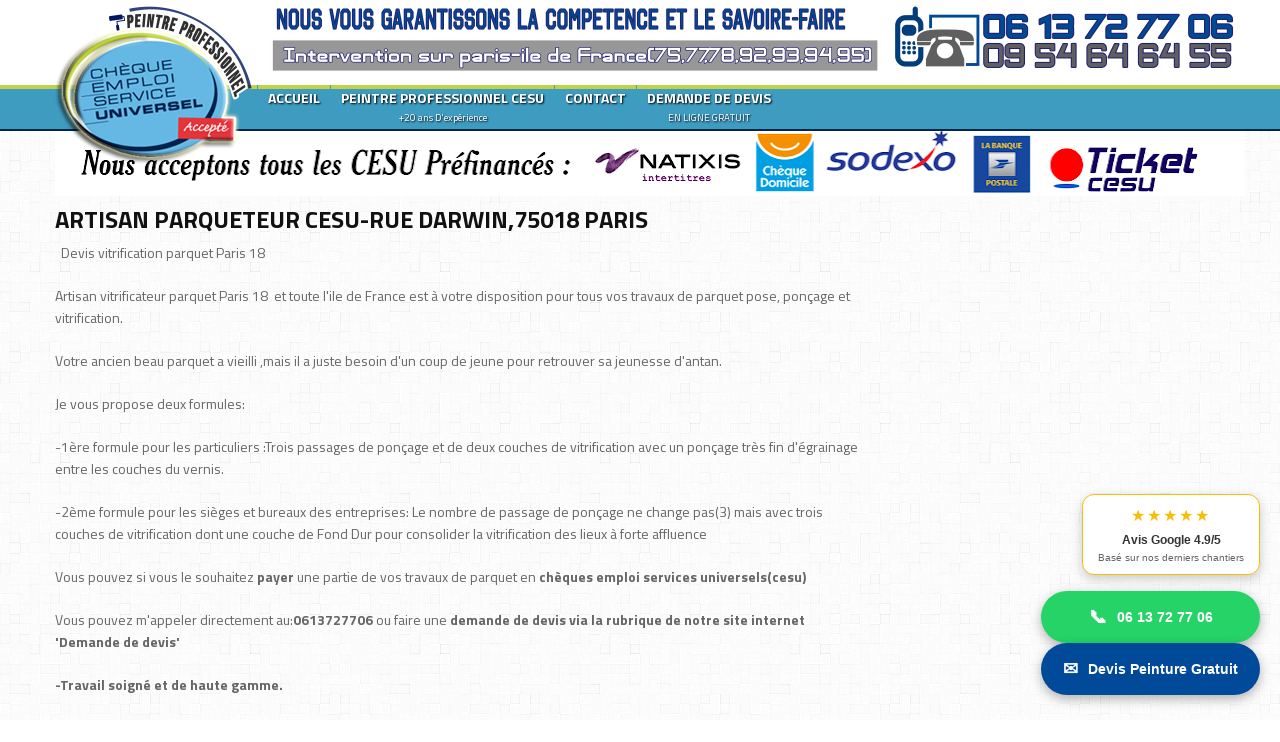

--- FILE ---
content_type: text/html; charset=UTF-8
request_url: https://www.peintreprofessionnelcesu.com/2020/10/artisan-parqueteur-cesu-rue-darwin75018.html
body_size: 25863
content:
<!DOCTYPE html>
<html xmlns='http://www.w3.org/1999/xhtml' xmlns:b='http://www.google.com/2005/gml/b' xmlns:data='http://www.google.com/2005/gml/data' xmlns:expr='http://www.google.com/2005/gml/expr'>
<head>
<link href='https://www.blogger.com/static/v1/widgets/2944754296-widget_css_bundle.css' rel='stylesheet' type='text/css'/>
<meta content='width=device-width,initial-scale=1.0,minimum-scale=1.0,maximum-scale=1.0' name='viewport'/>
<script src='https://ajax.googleapis.com/ajax/libs/jquery/1.8.0/jquery.min.js' type='text/javascript'></script>
<link href='https://fonts.googleapis.com/css?family=Titillium+Web:400,300,600,700,900' rel='stylesheet' type='text/css'/>
<meta content='text/html; charset=UTF-8' http-equiv='Content-Type'/>
<meta content='blogger' name='generator'/>
<link href='https://www.peintreprofessionnelcesu.com/favicon.ico' rel='icon' type='image/x-icon'/>
<link href='https://www.peintreprofessionnelcesu.com/2020/10/artisan-parqueteur-cesu-rue-darwin75018.html' rel='canonical'/>
<link rel="alternate" type="application/atom+xml" title="RENOV-EX :AIDES PRECIEUSES A DOMICILE.MEILLEURS BONS PLANS TRAVAUX MODERNES ET ECOLOGIQUES   - Atom" href="https://www.peintreprofessionnelcesu.com/feeds/posts/default" />
<link rel="alternate" type="application/rss+xml" title="RENOV-EX :AIDES PRECIEUSES A DOMICILE.MEILLEURS BONS PLANS TRAVAUX MODERNES ET ECOLOGIQUES   - RSS" href="https://www.peintreprofessionnelcesu.com/feeds/posts/default?alt=rss" />
<link rel="service.post" type="application/atom+xml" title="RENOV-EX :AIDES PRECIEUSES A DOMICILE.MEILLEURS BONS PLANS TRAVAUX MODERNES ET ECOLOGIQUES   - Atom" href="https://www.blogger.com/feeds/6825294631295129815/posts/default" />

<link rel="alternate" type="application/atom+xml" title="RENOV-EX :AIDES PRECIEUSES A DOMICILE.MEILLEURS BONS PLANS TRAVAUX MODERNES ET ECOLOGIQUES   - Atom" href="https://www.peintreprofessionnelcesu.com/feeds/2347457598258260841/comments/default" />
<!--Can't find substitution for tag [blog.ieCssRetrofitLinks]-->
<link href='https://blogger.googleusercontent.com/img/b/R29vZ2xl/AVvXsEhetI10n8B_NZ4KNRue_UeL6mj8NPj8EQuOHR7m5vzHlDrhGszUe__Eb5vat4G1W55EPJEccDjDJKRT0ZTl7cvHOrGj7ZEATIgiQnEme6ols35g3juaTafMVnSlBQ3iTB-EEAMBZHpuYxU/s320/IMG_1300.JPG' rel='image_src'/>
<meta content='https://www.peintreprofessionnelcesu.com/2020/10/artisan-parqueteur-cesu-rue-darwin75018.html' property='og:url'/>
<meta content='ARTISAN PARQUETEUR CESU-RUE DARWIN,75018 PARIS' property='og:title'/>
<meta content='MEILLEURS BONS PLANS TRAVAUX,MODERNES ET ECOLOGIQUES JUSQU&#39;A 40% MOINS CHER' property='og:description'/>
<meta content='https://blogger.googleusercontent.com/img/b/R29vZ2xl/AVvXsEhetI10n8B_NZ4KNRue_UeL6mj8NPj8EQuOHR7m5vzHlDrhGszUe__Eb5vat4G1W55EPJEccDjDJKRT0ZTl7cvHOrGj7ZEATIgiQnEme6ols35g3juaTafMVnSlBQ3iTB-EEAMBZHpuYxU/w1200-h630-p-k-no-nu/IMG_1300.JPG' property='og:image'/>
<title>ARTISAN PARQUETEUR CESU-RUE DARWIN,75018 PARIS ~ RENOV-EX :AIDES PRECIEUSES A DOMICILE.MEILLEURS BONS PLANS TRAVAUX MODERNES ET ECOLOGIQUES  </title>
<!--[if lt IE 9]> <script type='text/javascript'> //<![CDATA[ // html5shiv MIT @rem remysharp.com/html5-enabling-script // iepp v1.6.2 MIT @jon_neal iecss.com/print-protector /*@cc_on(function(a,b){function r(a){var b=-1;while(++b<f)a.createElement(e[b])}if(!(!window.attachEvent||!b.createStyleSheet||!function(){var a=document.createElement("div");a.innerHTML="<elem></elem>";return a.childNodes.length!==1}())){a.iepp=a.iepp||{};var c=a.iepp,d=c.html5elements||"abbr|article|aside|audio|canvas|datalist|details|figcaption|figure|footer|header|hgroup|mark|meter|nav|output|progress|section|summary|time|video",e=d.split("|"),f=e.length,g=new RegExp("(^|\\s)("+d+")","gi"),h=new RegExp("<(/*)("+d+")","gi"),i=/^\s*[\{\}]\s*$/,j=new RegExp("(^|[^\\n]*?\\s)("+d+")([^\\n]*)({[\\n\\w\\W]*?})","gi"),k=b.createDocumentFragment(),l=b.documentElement,m=l.firstChild,n=b.createElement("body"),o=b.createElement("style"),p=/print|all/,q;c.getCSS=function(a,b){if(a+""===undefined)return"";var d=-1,e=a.length,f,g=[];while(++d<e){f=a[d];if(f.disabled)continue;b=f.media||b,p.test(b)&&g.push(c.getCSS(f.imports,b),f.cssText),b="all"}return g.join("")},c.parseCSS=function(a){var b=[],c;while((c=j.exec(a))!=null)b.push(((i.exec(c[1])?"\n":c[1])+c[2]+c[3]).replace(g,"$1.iepp_$2")+c[4]);return b.join("\n")},c.writeHTML=function(){var a=-1;q=q||b.body;while(++a<f){var c=b.getElementsByTagName(e[a]),d=c.length,g=-1;while(++g<d)c[g].className.indexOf("iepp_")<0&&(c[g].className+=" iepp_"+e[a])}k.appendChild(q),l.appendChild(n),n.className=q.className,n.id=q.id,n.innerHTML=q.innerHTML.replace(h,"<$1font")},c._beforePrint=function(){o.styleSheet.cssText=c.parseCSS(c.getCSS(b.styleSheets,"all")),c.writeHTML()},c.restoreHTML=function(){n.innerHTML="",l.removeChild(n),l.appendChild(q)},c._afterPrint=function(){c.restoreHTML(),o.styleSheet.cssText=""},r(b),r(k);if(c.disablePP)return;m.insertBefore(o,m.firstChild),o.media="print",o.className="iepp-printshim",a.attachEvent("onbeforeprint",c._beforePrint),a.attachEvent("onafterprint",c._afterPrint)}})(this,document)@*/ //]]> </script> <![endif]-->
<style id='page-skin-1' type='text/css'><!--
/*
-----------------------------------------------
Template Name  : Rasputin
Author         : NewBloggerThemes.com
Author URL     : http://newbloggerthemes.com/
Theme URL      : http://newbloggerthemes.com/rasputin-blogger-template/
Created Date   : Monday, November 3, 2012
License        : This template is free for both personal and commercial use, But to satisfy the 'attribution' clause of the license, you are required to keep the footer links intact which provides due credit to its authors.For more information about this license, please use this link :http://creativecommons.org/licenses/by/3.0/
----------------------------------------------- */
body#layout ul{list-style-type:none;list-style:none}
body#layout ul li{list-style-type:none;list-style:none}
body#layout #content {width:600px;}
body#layout #nbtfeature {display:none;}
body#layout #slider {display:none;}
/* Variable definitions
====================
*/
/* Use this with templates/template-twocol.html */
html, body, div, span, applet, object, iframe,
h1, h2, h3, h4, h5, h6, p, blockquote, pre,
a, abbr, acronym, address, big, cite, code,
del, dfn, em, font, ins, kbd, q, s, samp,
small, strike, strong, sub, sup, tt, var,
dl, dt, dd, ol, ul, li,
fieldset, form, label, legend,
table, caption, tbody, tfoot, thead, tr, th, td {
border: 0;
font-family: inherit;
font-size: 100%;
font-style: inherit;
font-weight: inherit;
margin: 0;
outline: 0;
padding: 0;
vertical-align: baseline;
}
html {
font-size: 62.5%; /* Corrects text resizing oddly in IE6/7 when body font-size is set using em units http://clagnut.com/blog/348/#c790 */
overflow-y: scroll; /* Keeps page centred in all browsers regardless of content height */
-webkit-text-size-adjust: 100%; /* Prevents iOS text size adjust after orientation change, without disabling user zoom */
-ms-text-size-adjust: 100%; /* www.456bereastreet.com/archive/201012/controlling_text_size_in_safari_for_ios_without_disabling_user_zoom/ */
}
body {
background: #fff;
}
article,
aside,
details,
figcaption,
figure,
footer,
header,
hgroup,
nav,
section {
display: block;
}
ol, ul {
list-style: none;
}
table { /* tables still need 'cellspacing="0"' in the markup */
border-collapse: separate;
border-spacing: 0;
}
caption, th, td {
font-weight: normal;
text-align: left;
}
blockquote:before, blockquote:after,
q:before, q:after {
content: "";
}
blockquote, q {
quotes: "" "";
}
a:focus {
outline: thin dotted;
}
a:hover,
a:active { /* Improves readability when focused and also mouse hovered in all browsers people.opera.com/patrickl/experiments/keyboard/test */
outline: 0;
}
a img {
border: 0;
}
/* =Global
----------------------------------------------- */
body,
button,
input,
select,
textarea {
color: #666666;
font-family:Titillium Web, sans-serif;
font-size: 14px;
font-size: 1.4rem;
line-height: 1.6;
}
body{
min-width: 960px;
}
/* Headings */
h1,h2,h3,h4,h5,h6 {
clear: both;
margin:0px 0px 10px 0px;
}
h1 a, h2 a, h3 a, h4 a, h5 a, h6 a { font-weight: inherit; }
h1 { font-size: 24px; line-height: 30px; }
h2 { font-size: 22px; line-height: 26px; }
h3 { font-size: 18px; line-height: 24px; }
h4 { font-size: 16px; line-height: 20px; }
h5 { font-size: 14px; line-height: 18px; }
h6 { font-size: 14px; line-height: 18px; }
hr {
background-color: #ccc;
border: 0;
height: 1px;
margin-bottom: 1.5em;
}
/* Text elements */
p {
margin-bottom: 1.5em;
}
ul, ol {
margin: 0 0 1.5em 3em;
}
ul {
list-style: disc;
}
ol {
list-style: decimal;
}
ul ul, ol ol, ul ol, ol ul {
margin-bottom: 0;
margin-left: 1.5em;
}
dt {
font-weight: bold;
}
dd {
margin: 0 1.5em 1.5em;
}
b, strong {
font-weight: bold;
}
dfn, cite, em, i {
font-style: italic;
}
blockquote {
margin: 0 1.5em;
}
address {
margin: 0 0 1.5em;
}
pre {
background: #eee;
font-family: "Courier 10 Pitch", Courier, monospace;
font-size: 14px;
font-size: 1.4rem;
line-height: 1.6;
margin-bottom: 1.6em;
padding: 1.6em;
overflow: auto;
max-width: 100%;
}
code, kbd, tt, var {
font: 14px Monaco, Consolas, "Andale Mono", "DejaVu Sans Mono", monospace;
}
abbr, acronym {
border-bottom: 1px dotted #666;
cursor: help;
}
mark, ins {
background: #fff9c0;
text-decoration: none;
}
sup,
sub {
font-size: 75%;
height: 0;
line-height: 0;
position: relative;
vertical-align: baseline;
}
sup {
bottom: 1ex;
}
sub {
top: .5ex;
}
small {
font-size: 75%;
}
big {
font-size: 125%;
}
figure {
margin: 0;
}
table {
margin: 0 0 1.5em;
width: 100%;
}
th {
font-weight: bold;
}
button,
input,
select,
textarea {
font-size: 100%; /* Corrects font size not being inherited in all browsers */
margin: 0; /* Addresses margins set differently in IE6/7, F3/4, S5, Chrome */
vertical-align: baseline; /* Improves appearance and consistency in all browsers */
*vertical-align: middle; /* Improves appearance and consistency in all browsers */
}
button,
input {
line-height: normal; /* Addresses FF3/4 setting line-height using !important in the UA stylesheet */
*overflow: visible;  /* Corrects inner spacing displayed oddly in IE6/7 */
}
button,
html input[type="button"],
input[type="reset"],
input[type="submit"] {
border: 1px solid #ccc;
border-color: #ccc #ccc #bbb #ccc;
border-radius: 3px;
background: #fafafa; /* Old browsers */
background: -moz-linear-gradient(top,  #fafafa 60%, #e6e6e6 100%); /* FF3.6+ */
background: -webkit-gradient(linear, left top, left bottom, color-stop(60%,#fafafa), color-stop(100%,#e6e6e6)); /* Chrome,Safari4+ */
background: -webkit-linear-gradient(top,  #fafafa 60%,#e6e6e6 100%); /* Chrome10+,Safari5.1+ */
background: -o-linear-gradient(top,  #fafafa 60%,#e6e6e6 100%); /* Opera 11.10+ */
background: -ms-linear-gradient(top,  #fafafa 60%,#e6e6e6 100%); /* IE10+ */
background: linear-gradient(top,  #fafafa 60%,#e6e6e6 100%); /* W3C */
filter: progid:DXImageTransform.Microsoft.gradient( startColorstr='#fafafa', endColorstr='#e6e6e6',GradientType=0 ); /* IE6-9 */
box-shadow: inset 0 2px 1px #fff;
color: rgba(0,0,0,.8);
cursor: pointer; /* Improves usability and consistency of cursor style between image-type 'input' and others */
-webkit-appearance: button; /* Corrects inability to style clickable 'input' types in iOS */
font-size: 12px;
font-size: 1.2rem;
padding: 8px 20px;;
text-shadow: 0 1px 0 rgba(255,255,255,.5);
}
button:hover,
html input[type="button"]:hover,
input[type="reset"]:hover,
input[type="submit"]:hover {
background: #f5f5f5; /* Old browsers */
background: -moz-linear-gradient(top,  #f5f5f5 60%, #dcdcdc 100%); /* FF3.6+ */
background: -webkit-gradient(linear, left top, left bottom, color-stop(60%,#f5f5f5), color-stop(100%,#dcdcdc)); /* Chrome,Safari4+ */
background: -webkit-linear-gradient(top,  #f5f5f5 60%,#dcdcdc 100%); /* Chrome10+,Safari5.1+ */
background: -o-linear-gradient(top,  #f5f5f5 60%,#dcdcdc 100%); /* Opera 11.10+ */
background: -ms-linear-gradient(top,  #f5f5f5 60%,#dcdcdc 100%); /* IE10+ */
background: linear-gradient(top,  #f5f5f5 60%,#dcdcdc 100%); /* W3C */
filter: progid:DXImageTransform.Microsoft.gradient( startColorstr='#f5f5f5', endColorstr='#dcdcdc',GradientType=0 ); /* IE6-9 */
border-color: #bbb #bbb #aaa #bbb;
}
button:focus,
html input[type="button"]:focus,
input[type="reset"]:focus,
input[type="submit"]:focus,
button:active,
html input[type="button"]:active,
input[type="reset"]:active,
input[type="submit"]:active {
border-color: #aaa #bbb #bbb #bbb;
box-shadow: inset 0 2px 3px rgba(0,0,0,.15);
box-shadow: inset 0 2px 2px rgba(0,0,0,.15);
}
input[type="checkbox"],
input[type="radio"] {
box-sizing: border-box; /* Addresses box sizing set to content-box in IE8/9 */
padding: 0; /* Addresses excess padding in IE8/9 */
}
input[type="search"] {
-webkit-appearance: textfield; /* Addresses appearance set to searchfield in S5, Chrome */
-moz-box-sizing: content-box;
-webkit-box-sizing: content-box; /* Addresses box sizing set to border-box in S5, Chrome (include -moz to future-proof) */
box-sizing: content-box;
}
input[type="search"]::-webkit-search-decoration { /* Corrects inner padding displayed oddly in S5, Chrome on OSX */
-webkit-appearance: none;
}
button::-moz-focus-inner,
input::-moz-focus-inner { /* Corrects inner padding and border displayed oddly in FF3/4 www.sitepen.com/blog/2008/05/14/the-devils-in-the-details-fixing-dojos-toolbar-buttons/ */
border: 0;
padding: 0;
}
input[type=text],
input[type=email],
textarea {
color: #666;
border: 1px solid #ccc;
border-radius: 3px;
}
input[type=text]:focus,
input[type=email]:focus,
textarea:focus {
color: #111;
}
input[type=text],
input[type=email] {
padding: 7px 10px;
}
textarea {
overflow: auto; /* Removes default vertical scrollbar in IE6/7/8/9 */
padding-left: 8px 10px;
vertical-align: top; /* Improves readability and alignment in all browsers */
width: 98%;
}
/* Links */
a {
color: #0099D6;
text-decoration: none;
}
a:visited {
color:  #0099D6;
}
a:hover,
a:focus,
a:active {
color: #0975A0;
}
/* Text meant only for screen readers */
.assistive-text {
clip: rect(1px 1px 1px 1px); /* IE6, IE7 */
clip: rect(1px, 1px, 1px, 1px);
position: absolute !important;
}
/* Clearfix */
.cf:before,
.cf:after {
content: " "; /* 1 */
display: table; /* 2 */
}
.cf:after {
clear: both;
}
/* =Containers
--------------------------------------------------------------------------------*/
.container_8
{
margin-left: auto;
margin-right: auto;
width: 1190px;
}
/* =Grid >> Global
--------------------------------------------------------------------------------*/
.grid_1,
.grid_2,
.grid_3,
.grid_4,
.grid_5,
.grid_6,
.grid_7,
.grid_8 {
display: inline;
float: left;
margin-left: 10px;
margin-right: 10px;
}
.push_1, .pull_1,
.push_2, .pull_2,
.push_3, .pull_3,
.push_4, .pull_4,
.push_5, .pull_5,
.push_6, .pull_6,
.push_7, .pull_7 {
position: relative;
}
/* =Grid >> Children (Alpha ~ First, Omega ~ Last)
--------------------------------------------------------------------------------*/
.alpha {margin-left: 0;}
.omega {margin-right: 0;}
/* =Grid >> 8 Columns
--------------------------------------------------------------------------------*/
.container_8 .grid_1 {width: 100px;}
.container_8 .grid_2 {width: 333px;}
.container_8 .grid_3 {width: 340px;}
.container_8 .grid_4 {width: 460px;}
.container_8 .grid_5 {width: 580px;}
.container_8 .grid_6 {width: 815px;}
.container_8 .grid_7 {width: 820px;}
.container_8 .grid_8 {width: 1190px;}
/* =Prefix Extra Space >> 8 Columns
--------------------------------------------------------------------------------*/
.container_8 .prefix_1 {padding-left: 120px;}
.container_8 .prefix_2 {padding-left: 240px;}
.container_8 .prefix_3 {padding-left: 360px;}
.container_8 .prefix_4 {padding-left: 480px;}
.container_8 .prefix_5 {padding-left: 600px;}
.container_8 .prefix_6 {padding-left: 720px;}
.container_8 .prefix_7 {padding-left: 840px;}
/* =Suffix Extra Space >> 8 Columns
--------------------------------------------------------------------------------*/
.container_8 .suffix_1 {padding-right: 120px;}
.container_8 .suffix_2 {padding-right: 240px;}
.container_8 .suffix_3 {padding-right: 360px;}
.container_8 .suffix_4 {padding-right: 480px;}
.container_8 .suffix_5 {padding-right: 600px;}
.container_8 .suffix_6 {padding-right: 720px;}
.container_8 .suffix_7 {padding-right: 840px;}
/* `Push Space >> 8 Columns
--------------------------------------------------------------------------------*/
.container_8 .push_1 {left: 120px;}
.container_8 .push_2 {left: 240px;}
.container_8 .push_3 {left: 360px;}
.container_8 .push_4 {left: 480px;}
.container_8 .push_5 {left: 600px;}
.container_8 .push_6 {left: 720px;}
.container_8 .push_7 {left: 840px;}
/* `Pull Space >> 8 Columns
--------------------------------------------------------------------------------*/
.container_8 .pull_1 {left: -120px;}
.container_8 .pull_2 {left: -240px;}
.container_8 .pull_3 {left: -360px;}
.container_8 .pull_4 {left: -480px;}
.container_8 .pull_5 {left: -600px;}
.container_8 .pull_6 {left: -720px;}
.container_8 .pull_7 {left: -840px;}
/* `Clear Floated Elements
----------------------------------------------------------------------------------------------------*/
/* http://sonspring.com/journal/clearing-floats */
.clear {
clear: both;
display: block;
overflow: hidden;
visibility: hidden;
width: 0;
height: 0;
}
/* http://www.yuiblog.com/blog/2010/09/27/clearfix-reloaded-overflowhidden-demystified */
.clearfix:before,
.clearfix:after {
content: "\0020";
display: block;
overflow: hidden;
visibility: hidden;
width: 0;
height: 0;
}
.clearfix:after {
clear: both;
}
/*
The following zoom:1 rule is specifically for IE6 + IE7.
Move to separate stylesheet if invalid CSS is a problem.
*/
.clearfix {
zoom: 1;
}
/* Header */
#outermost{
margin:0px auto;
background: url("https://blogger.googleusercontent.com/img/b/R29vZ2xl/AVvXsEiCGejxhL1xzmhQUwph23S4MBtp1dbVs-b2J7o1_rteOJYtZqm-BdyG31KQMliy6BHAQ19gePN8tEe75so3awiYXZOw-tjQI5_kzIdRHqVRc5iFfQhcintYw416CIe5qaga4zrjVUUsvsGd/s0/bg.png") repeat scroll 0% 0% #D7D7D6;
}
.top{
padding:20px 0px;
}
h1.site-title{
font-weight:600;
font-size:36px;
line-height:100%;
margin:10px 0px 5px 0px;
}
h1.site-title a:link, h1.site-title a:visited{
color:#111;
text-decoration: none;
}
h2.site-description{
font-size:18px;
line-height:100%;
}
.head-banner{
float:right;
margin-top:10px;
margin-right:10px;
}
.head-banner a img{
display:block;
}
/* TOP-MENU */
#submenu {
margin: 0px 0px;
padding:0px 10px;
height:50px;
}
#submenu ul {
width: auto;
float:left;
list-style: none;
margin: 0;
padding: 0 0px;
}
#submenu li {
float: left;
list-style: none;
margin: 0;
padding: 0;
color: #fff;
font-weight:700;
text-shadow:1px 1px 0px #37677A;
}
#submenu li a {
color: #fff;
display: block;
margin: 0;
padding: 15px 10px 15px 10px;
text-decoration: none;
position: relative;
}
#submenu li a:hover, #submenu li a:active, #submenu .current_page_item a  {
color: #fff;
}
#submenu li a.sf-with-ul {
padding-right: 10px;
}
#submenu li ul li a, #submenu li ul li a:link, #submenu li ul li a:visited,
#submenu li ul li ul li a, #submenu li ul li ul li a:link, #submenu li ul li ul li a:visited,
#submenu li ul li ul li ul li a, #submenu li ul li ul li ul li a:link, #submenu li ul li ul li ul li a:visited {
color: #fff;
width: 148px;
margin: 0;
padding: 10px 10px;
border-top:1px solid #347187;
position: relative;
font-weight:400;
}
#submenu ul li ul li:first-child a,#submenu ul li ul li ul li:first-child a,#submenu ul li ul li ul li ul li:first-child a  {
border-top:none;
}
#submenu li ul li a:hover ,#submenu li ul li ul li a:hover ,#submenu li ul li ul li ul li a:hover {
color: #fff;
}
#submenu li ul {
z-index: 9999;
position: absolute;
left: -999em;
height: auto;
width: 170px;
margin: 0px 0px 0px 0px;
padding: 5px 5px;
background:#2B6277;
border:1px solid #335F70;
}
#submenu li ul a {
width: 150px;
}
#submenu li ul a:hover, #submenu li ul a:active {
}
#submenu li ul ul {
margin: -46px 0 0 181px;
}
#submenu li:hover ul ul, #submenu li:hover ul ul ul, #submenu li.sfHover ul ul, #submenu li.sfHover ul ul ul {
left: -999em;
}
#submenu li:hover ul, #submenu li li:hover ul, #submenu li li li:hover ul, #submenu li.sfHover ul, #submenu li li.sfHover ul, #submenu li li li.sfHover ul {
left: auto;
}
#submenu li:hover, #submenu li.sfHover {
position: static;
}
/* =Content
----------------------------------------------- */
.sticky {
}
.hentry {
margin: 0 0 1.5em;
}
.entry-meta {
margin-top:5px;
margin-bottom:5px;
}
.byline {
}
.single .byline,
.group-blog .byline {
display: inline;
}
.entry-content,
.entry-summary {
margin: 10px 0 0;
}
.page-links {
clear: both;
margin: 0 0 1.5em;
}
/* =Asides
----------------------------------------------- */
.blog .format-aside .entry-title,
.archive .format-aside .entry-title {
display: none;
}
/* Make sure embeds and iframes fit their containers */
embed,
iframe,
object {
max-width: 100%;
}
/* Layout */
#primary,#secondary{
padding-top:2px;
word-wrap:break-word;
overflow:hidden;
}
#main{
padding-top: 124px;
}
/* Home */
.intro{
background:#C1D249;
border-bottom:1px solid #3f9cc1;
margin-top:5px;
text-align: center;
height: 64px;
}
.intro h2{
text-transform: uppercase;
margin:20px 0px 0px 0px;
}
.article-box{
position:relative;
margin-bottom:20px;
width:220px;
height:170px;
background:#e2e2e2;
}
.post-hover{
width:220px;
height:170px;
background:#3F9CC1;
position:absolute;
top:0px;
left:0px;
display:none;
}
.post-hover h2{
margin:10px 20px;
font-size:16px;
font-weight:600;
}
.post-hover h2 a:link, .post-hover h2 a:visited{
color:#fff;
}
.post-hover p{
margin:0px 20px;
color:#fff;
}
/* Articles	 */
h1.page-title{
font-size:16px;
padding:20px 0px 10px 0px;
}
h2.entry-title {
color:#111;
font-weight:bold;
margin:10px 0px 5px 0px;
font-size:24px;
}
h2.entry-title a:link, h2.entry-title a:visited{
color:#111;
}
/* =Widgets
----------------------------------------------- */
.sidebar {
color: #555555;
}
.sidebar a {
text-decoration: none;
color: #777777;
}
.sidebar a:hover {
text-decoration: none;
color: #0099D6;
}
.sidebar .widget {
margin: 0 0 20px 0;
padding: 0;
}
.sidebar .widget h2 {
padding: 0 20px 10px 0;
margin: 0;
color: #111111;
font-size: 16px;
font-weight: bold;
}
.sidebar .widget-content {
margin: 0;
padding: 0;
}
.sidebar ul {
list-style-type: none;
list-style: none;
margin: 0;
padding: 0;
}
.sidebar ul li {
padding: 5px 0;
margin: 0;
border-bottom: 1px solid #EEEEEE;
}
input#s{
width:306px;
}
input#searchsubmit{
display:none;
}
/* Footer-widget */
#bottom{
}
.twit-feed{
padding:20px 30px 0px 30px;
font-size:18px;
color:#eee;
}
.tweet{
padding:0px 0px 20px 60px;
background:url() top left no-repeat;
border-bottom:1px solid #C1D249;
}
.tweet_date{
font-size:12px;
}
/* Footer */
.site-footer{
background:#3F9CC1;
padding:25px;
text-align:center;
color:#eee;
}
.fcred{
color:#eee;
}
.fcred a:link, .fcred a:visited{
color:#eee;
}
/* Browser Resets */
.flex-container a:active,
.flexslider a:active,
.flex-container a:focus,
.flexslider a:focus  {outline: none;}
.slides,
.flex-control-nav,
.flex-direction-nav {margin: 0; padding: 0; list-style: none;}
#slider{
margin-top:20px;
}
/* FlexSlider Necessary Styles
*********************************/
.flexslider {margin: 0; padding: 0;}
.flexslider .slides > li  { margin:0px; display: none; -webkit-backface-visibility: hidden;} /* Hide the slides before the JS is loaded. Avoids image jumping */
.flexslider .slides img {
max-width: 100%;
display: block;
border: 1px solid #004993;
height: 380px;
width: 1190px;
}
.flex-pauseplay span {text-transform: capitalize;}
/* Clearfix for the .slides element */
.slides:after {content: "."; display: block; clear: both; visibility: hidden; line-height: 0; height: 0;}
html[xmlns] .slides {display: block;}
* html .slides {height: 1%;}
/* No JavaScript Fallback */
/* If you are not using another script, such as Modernizr, make sure you
* include js that eliminates this class on page load */
.no-js .slides > li:first-child {display: block;}
/* FlexSlider Default Theme
*********************************/
.flexslider {position: relative;  zoom: 1;}
.flexslider .slides {zoom: 1;}
.flexslider .slides > li {position: relative;}
/* Suggested container for "Slide" animation setups. Can replace this with your own, if you wish */
.flex-container {zoom: 1; position: relative;}
/* Caption style */
/* IE rgba() hack */
.flex-caption {background:#004993; zoom: 1; font-size:14px; line-height:130%;}
.flex-caption h3{ margin:0px 0px;color:#fff; text-transform:uppercase; font-weight:400; font-size:14px; line-height:40px;}
.flex-caption {  height:40px; width: 760px; padding: 0px 20px; margin: 0; position: absolute; left:0px; bottom: 0px; font-size: 13px; color:#e8e5e5;}
/* Direction Nav */
.flex-direction-nav { height: 0; }
.flex-direction-nav li a {width: 166px; height: 40px; margin: 0px 0 0; display: block; background: url(https://blogger.googleusercontent.com/img/b/R29vZ2xl/AVvXsEgVkVUvBumrSOz1wIfCzPDcFTKqAP2j23336cpQ7iH4wQIPolAL4kRpa3fE473hL0iUgeM-21laMZkqKC8FnPZ4TSvx9At_pBwtMtMUkqajjj8ykjlqgt98qr6zpkVgaMgMZftzl88qzjgR/s0/arrow.png) no-repeat; position: absolute; bottom: 0; cursor: pointer; text-indent: -999em;}
.flex-direction-nav li .next {background-position: -40px 0; right: 260px;}
.flex-direction-nav li .prev {right: 300px;}
.flex-direction-nav li .disabled {opacity: .3; filter:alpha(opacity=30); cursor: default;}
/* Control Nav */
.flex-control-nav {width: 940px; position: absolute; bottom: -35px; text-align:center;;   }
.flex-control-nav li {margin: 0 0 0 5px; display: inline-block; zoom: 1; *display: inline;}
.flex-control-nav li:first-child {margin: 0;}
.flex-control-nav li a {width: 16px; height: 16px; display: block; background:url(images/dot.png); cursor: pointer;  text-indent: -999em;}
.flex-control-nav li a:hover {background-position: 0 -16px;}
.flex-control-nav li a.active {background-position: 0 -32px; cursor: default;}
#jtwt {margin:0px;list-style:none;list-style-type:none;}
.jtwt_tweet_text {margin-bottom:0px;}
.jtwt_date {color:#ffffff !important;font-size:14px;}
h2.date-header {
margin: 1.5em 0 .5em;
display: none;
}
.main .widget {
margin: 0 0 5px;
padding: 0 0 2px;
}
.main .Blog {
border-bottom-width: 0;
}
#header .description {
color:#ffffff;
font-size:14px;
text-shadow:0px 1px 0px #000000;
}
/* Comments----------------------------------------------- */
#comments {
padding:10px;
}
#comments h4 {
color:#000000;
}
#comment-name-url {
width: 365px;
float: left;
}
#comment-date {
width: 365px;
float: left;
margin-top: 5px;
font-size: 10px;
}
#comment-header {
float: left;
padding: 5px 0 40px 10px;
margin: 5px 0 15px 0;
position: relative;
background-color: #ffffff;
border: 1px dashed #eeeeee;
}
.avatar-image-container {
background: url(http: https://blogger.googleusercontent.com/img/b/R29vZ2xl/AVvXsEg1nacnnVeIFtUBDleMEmgc-X-OoayH4HKmLx5KHEKBEVQGLinE4WTgw-ZcAe7VdwpN0-dgTw-RN0f8vELKu8NGjzQDqnx-9XegK4WUCkX1b54Ktu8OsQa-TuW81dUBbfV9_QunfcrfsBxh/s1600/comment-avatar.jpg);
width: 32px;
height: 32px;
float: right;
margin: 5px 10px 5px 5px;
border: 1px solid #dddddd;
}
.avatar-image-container img {
width: 32px;
height: 32px;
}
a.comments-autor-name {
color: #000000;
font: normal bold 14px Arial, Tahoma, Verdana;
}
a.says {
color: #000000;
font: normal 14px Arial, Tahoma, Verdana;
}
.says a:hover {
text-decoration: none;
}
.deleted-comment {
font-style: italic;
color: gray;
}
#blog-pager-newer-link {
float: left;
}
#blog-pager-older-link {
float: right;
}
#blog-pager {
text-align: center;
}
.feed-links {
width: 0px;
height: 0px;
clear: both;
}
/* Profile ----------------------------------------------- */
.profile-img {
float: left;
margin-top: 0;
margin-right: 5px;
margin-bottom: 5px;
margin-left: 0;
padding: 4px;
border: 1px solid #eeeeee;
}
.profile-data {
margin: 0;
text-transform: uppercase;
letter-spacing: .1em;
color: #000000;
font-weight: bold;
line-height: 1.6em;
}
.profile-datablock {
margin: .5em 0 .5em;
}
.profile-textblock {
margin: 0.5em 0;
line-height: 1.6em;
}
.avatar-image-container {
background: url(https://blogger.googleusercontent.com/img/b/R29vZ2xl/AVvXsEiKrc7WySKvSuaR4em-HqGXO3zEdmoNHRGL8Lf9i1k5jFRzpZ3QR4PeekuICzrAlG3rVph647PjBcEKPDVy5lZP2Nx-GckrPhc0QSn5pHmp_6PwRCFWHKSXE9qB7igbKszbZaVAFt4oWTxA/s0/comment-avatar.jpg);
width: 32px;
height: 32px;
float: right;
margin: 5px 10px 5px 5px;
border: 1px solid #dddddd;
}
.avatar-image-container img {
width: 32px;
height: 32px;
}
.profile-link {
text-transform: uppercase;
letter-spacing: .1em;
}
.comment-form {
max-width: 600px;
}
#navbar-iframe {
height: 0;
visibility: hidden;
display: none;
}
.cover {
float: left;
width: 100%;
}
.PopularPosts .widget-content ul li {
padding:6px 0px;
}
.reaction-buttons table{
border:none;
margin-bottom:5px;
}
.reaction-buttons table, .reaction-buttons td{
border:none;
}
.menupic{width:100%;margin:0 auto;padding:0 auto;}
.menuhorisontal{
border-top: 4px solid #C1D249;
margin: 0px auto;
background-color: rgb(63, 156, 193);
height: 40px;
text-shadow: 1px 1px 2px #000;
text-align: left;
float: left;
width: 736px;
}
.menuhorisontalx{background-color:#3F9CC1}
.menuhorisontal ul{margin: 0; padding-left: 0px;color:#357798;text-transform: capitalize;list-style-type: none;font:bold 12px Arial, Helvetica,Arial,Verdana,sans-serif;}
.menuhorisontal li{display: inline; margin: 0;}
.menuhorisontal li a{font-weight: bold;height: 34px;border-left:1px solid #3F9CC1;color:#fff;float:right;font-size:14px;line-height:20px;margin-top:-4px;padding:3px 10px;text-align:right;transition:all 600ms ease-in-out;-webkit-transition:all 600ms ease-in-out;-moz-transition:all 600ms ease-in-out;-o-transition:all 600ms ease-in-out;-ms-transition:all 600ms ease-in-out;}
.menuhorisontal li a span{color:#fff;display:block;font-size:10px;font-weight:400;}
.menuhorisontal li a:hover {background:#C1D249;border-top:4px solid #C1D249;}
#header-wrapper{width:1190px;height:90px;margin:0 auto}
#top-top{
background: url("https://blogger.googleusercontent.com/img/b/R29vZ2xl/AVvXsEgrWY_Ht1paMZKaoKqb_uFgJMwQAqffEkc0ALCvle1SiPb2JgUAnzZVnUuZBGhq8g882nsoYQ_p5LDToGr3Q5a5NdV8Pw0D-v_5PCzTR13td_EeDC2JahvIi3qDhmHR6N_rJjL8PY2UFHsH/s1600/cessu.png") repeat scroll 0% 0% transparent;
height:  129px;
position: fixed;
right: 0px;
left: 0px;
z-index: 99999;
border-bottom: 2px solid #002550;
}
#header img {
position: absolute;
z-index: 1;
}
#header {
float: left;
text-align: left;
margin: 0px;
border: 0px solid #DCD9D9;
height: 85px;
width: 190px;
}
#header2 {
float: right;
width: 970px;
height: 78px;
margin-right: 0px;
text-align: left;
color: #555;
}
#Header1 {
float: left;
text-align: left;
margin: 0px;
border: 0px solid #DCD9D9;
height: 78px;
width: 190px;
}
/* image acc ----------------------------------------------- */
.post-body img {
border: 3px solid #3F9CC1;
box-shadow: 2px 2px 1px #C1D249;
}
.read-more {
bottom: -32px;
color: #00253C;
display: block;
font: bold 11px Arial,Verdana,Georgia;
margin: 0;
padding: 0;
z-index:9;
float:right;
}
.read-more a{
display: block;
width: 212px;
height: 40px;
background: url("https://blogger.googleusercontent.com/img/b/R29vZ2xl/AVvXsEjm_PGRMLhlhI3fshKE7ECf5OEoJtp2Ipmqke_BGyXzTFM31PE9OSxH7eaqMkgjzi0_RfP1fAB1OeeiVffiThsE40JwdB2i9NmdBJidT3ogcjTfC3cYgfuQhUNFCJ4_Rh71JDDOWcj2-EGM/s1600/afficher-la-suite.png") no-repeat scroll 0px 0px transparent;
text-indent: -10000px;
margin-top: 5px
}
.read-more a:hover{
background-position:0 -39px;
}
.photo-text {
width: 806px;
}
.photo-text img {
width: 806px;
}
.photo-profil {
width: 0px;
height: 0px;
}
.bois-s {
font-family: "Economica",Arial,sans-serif;
border: 0px none;
background: none repeat scroll 0% 0% rgb(73, 171, 210);
font-family: Titillium Web,sans-serif;
margin: 3px;
padding: 0px 8px;
border-radius: 2px;
line-height: 30px;
box-shadow: 0px 0px 3px #6B6363, 0px 0px 1px #FFF inset;
font-size: 19px;
text-transform: uppercase;
font-weight: bold;
color: #fff;
}
.text-paris ul {margin: 0px;
font-weight: bold;
font-size: 10px}
.text-paris ul li {font-family: Titillium Web,sans-serif;}
.text-paris ul li a{color:#000}
#blog-pager{clear:both;margin:30px auto;text-align:center; padding: 7px;}
.blog-pager {background: none;}
.displaypageNum a,.showpage a,.pagecurrent{
margin-right: 1px;
background: none repeat scroll 0% 0% #3F9CC1;
border: 1px solid #E9E9E9;
padding: 10px 9px;
color: #000;
font-weight: bold;
}
.displaypageNum a:hover,.showpage a:hover,.pagecurrent{background:#C1D249;text-decoration:none;color: #fff;}
.showpageOf{display:none!important}
#blog-pager .showpage, #blog-pager .pagecurrent{font-weight:bold;color: #fff;}
#blog-pager .pages{border:none;}
#footer-wrapper{width:1190px;text-align:left;font:$bodyfont;margin:0 auto;padding:0px 0px 3px 0px;border-bottom: 1px solid #C1D249;}
#footer1-wrapper{width:235px;float: left;;word-wrap:break-word;overflow:hidden;padding-left: 2px;}
#footer2-wrapper{width:235px;float:left;word-wrap:break-word;overflow:hidden   ;padding-left: 2px; }
#footer3-wrapper{width:235px;float: right;word-wrap:break-word;overflow:hidden ;padding-left: 2px; }
#footer4-wrapper{width:235px;float: right;word-wrap:break-word;overflow:hidden ;padding-left: 2px; }
#footer5-wrapper{width:235px;float: right;word-wrap:break-word;overflow:hidden ;padding-left: 2px; }
.pcheader {display: block;}
.mheader{display: none;}
header{display:none;}
.img-top img{
width: 98%;
}
.image-profil img{
width: 98%;
}
/*=====================================
= O. Responsive Mobile2018 max-width: 996px
=====================================*/
@media only screen and (max-width: 700px) {
.pcheader {display: none;}
.mheader{display: block;}
.categori{display: none;}
body {
min-width: 100%;
width: 100%;
}
#slider {
display: none;
}
#header-wrapper {
width: 100%;
margin: 0 auto;
}
#top-top {
background: #fdfdfb;
height: 70px;
position: fixed;
right: 0px;
left: 0px;
z-index: 99999;
border-bottom: none
}
.container_8 .grid_8 {
width: 100%;
display: none;
}
.container_8 .grid_2 {
display: none;
}
.container_8 .grid_6 {
width: 96%;
}
.container_8 {
margin-left: auto;
margin-right: auto;
width: 100%;
}
.menupic {
display: none;
}
#header {
float: left;
margin: 0px;
height: 70px;
width: 30%;
}
#header2 {
float: right;
width: 70%;
height: 70px;
margin-right: 0px;
text-align: left;
color: #555;
}
#header-inner a img{width: 100px;height: 100px;}
.mheader {width: 100%;}
.mheader a img {
width: 97%;
padding: 5px 5px 0px 0px;
}
#Header1 {
height: 69px;
}
h2.entry-title {
color:#111;
font-weight:bold;
margin:2px 0px 3px 0px;
font-size:18px;
}
/* AFFICHAGE MENU MOBIL */*
header{display:block;}
header{background:#FFF; Width:100%;}
div.title{ width:100%;}
div.titleM{width: 100%;text-align: left;border-top: 3px solid #9cafba;padding: 1px;position: relative;background: #ffffff;border-bottom: 3px solid #9cafba;height: 29px;}
div.title h1{color:#ececec; padding-left:30px;font-family: 'Titillium Web', sans-serif; text-align:center}
div.mnav{ width:100%; background:#BBB; display:none;}
div.mnav nav{ width:100%; background:#ececec; }
div.mnav nav ul{ list-style:none;}
div.mnav nav ul li{height:30px;line-height:30px;}
div.mnav nav ul li a{text-decoration:none;background:#ececec; color:#000; padding-left:15px;
font-family: 'Titillium Web', sans-serif;display:block;}
div.mnav nav ul li a:hover{background:#000;color:#ececec;}
.fa{padding-right:10px;}
.box-shadow-menu {position: relative;display:block;}
.box-shadow-menu:before {margin-right: 15px;content: "";position: absolute;right: 0;top: 7px;width: 40px;height: 4px;background: #1a3e76;box-shadow: 0 6px 0 0 #1a3e76, 0 12px 0 0 #1a3e76, 0 -6px 0 0 #1a3e76;}
/* FIN AFFICHAGE MENU MOBIL */*
/* footer MOBIL */*
.site-footer {background: #3F9CC1;padding: 4px;text-align: center;color: #eee;}
#footer-wrapper{width:98%;text-align:left;font:$bodyfont;margin:0 auto;padding:0px 0px 3px 0px;border-bottom: 1px solid #C1D249;}
#footer1-wrapper{width:100%;float: left;word-wrap:break-word;overflow:hidden;padding-left: 0px;}
#footer2-wrapper{width:100%;float:left;word-wrap:break-word;overflow:hidden   ;padding-left: 0px; }
#footer3-wrapper{width:100%;float: right;word-wrap:break-word;overflow:hidden ;padding-left: 0px; }
#footer4-wrapper{width:100%;float: right;word-wrap:break-word;overflow:hidden ;padding-left: 0px; }
#footer5-wrapper{width:100%;float: right;word-wrap:break-word;overflow:hidden ;padding-left: 0px; }
/* FIN footer MOBIL */*
}

--></style>
<style type='text/css'>
#sidebar-wrapper5 {width:806px;}
#sidebar-wrapper5 h2{color:#363636;padding:5px 0;margin:0 0 10px;border-bottom:4px solid #363636;text-transform:uppercase;font-size:130%;position:relative;font-weight: bold;}
#sidebar-wtengah2 .sidebar .widget{background-color:transparent;padding:0;border:0;-moz-box-shadow:none;-webkit-box-shadow:none;box-shadow:none}
#sidebar-wtengah2 .widget:last-child h2{margin:0}
#sidebar-wtengah2 .widget:last-child h2.active{margin:0 0 10px}
#sidebar-wtengah2 .sidebar .widget{margin:0 0 5px}
#sidebar-wtengah2 h2::after{content:"";width:0;height:0;border-width:7px 6px;border-style:solid;border-color:#363636 transparent transparent transparent;position:absolute;top:50%;margin-top:-3px;right:9px;font-family: "Economica",Arial,sans-serif;}
#sidebar-wtengah2 h2.active::after{border-color:transparent transparent #363636 transparent;margin-top:-9px;font-family: "Economica",Arial,sans-serif}

.BlogArchive #ArchiveList ul li{padding:0 0 0 15px}

#sidebar-wtengah2 h2 {
    border: 0px none;
    margin: 0px;
    padding: 0px 8px;
    border-radius: 2px;
    line-height: 30px;
    box-shadow: 0px 0px 3px rgb(187, 206, 54), 0px 0px 1px rgb(255, 255, 255) inset;
    background: none repeat scroll 0% 0% rgb(73, 171, 210);
    font-family: Titillium Web,sans-serif;
}
</style>
<style type='text/css'>
#image-gallery {display: none;}
  #jquery-gallery {padding:0;margin:0;list-style: none; width: 806px;height: 486px;}
  #jquery-gallery li {
    width: 99px;
    height: 88px;
    background-size: cover;
    margin-right: 5px;
    border: 3px solid #3F9CC1;
    outline: 1px solid #C1D249;
    margin-bottom: 10px;
    opacity: 0.5;
    float: left;
    display: block;
    margin-left: 5px;
}
  #jquery-gallery li img { position: absolute; top: 100px; left: 0px; display: none;}
  #jquery-gallery li.active img { display: block; border: 3px solid #3F9CC1; outline: 1px solid #C1D249; width:802px; max-height: 375px;}
  #jquery-gallery li.active, #jquery-gallery li:hover { outline-color: #DFDFDF; opacity: .99;filter:alpha(opacity=99);}
#gallery-caption { position: absolute;color: #000;font-weight: bold;background: #FFFFFF; font-size: 16px; bottom: 0px;}
</style>
<script type='text/javascript'>
//<![CDATA[
// JQuery easing 1.3

// JQuery hover event with timeout by Taufik Nurrohman
// https://plus.google.com/108949996304093815163/about

function accordx(b){$(b+" .widget-content").hide();$(b+" h2:last").addClass("active").next().slideDown("slow");$(b+" h2").css("cursor","pointer").click(function(){if($(this).next().is(":hidden")){$(b+" h2").removeClass("active").next().slideUp("slow");$(this).toggleClass("active").next().slideDown("slow")}})};

//]]>
</script>
<script type='text/javascript'>
//<![CDATA[

/*
 * jQuery FlexSlider v1.8
 * http://www.woothemes.com/flexslider/
 *
 * Copyright 2012 WooThemes
 * Free to use under the MIT license.
 * http://www.opensource.org/licenses/mit-license.php
 *
 * Contributing Author: Tyler Smith
 */
(function(a){a.flexslider=function(c,b){var d=a(c);a.data(c,"flexslider",d);d.init=function(){d.vars=a.extend({},a.flexslider.defaults,b);a.data(c,"flexsliderInit",true);d.container=a(".slides",d).first();d.slides=a(".slides:first > li",d);d.count=d.slides.length;d.animating=false;d.currentSlide=d.vars.slideToStart;d.animatingTo=d.currentSlide;d.atEnd=(d.currentSlide==0)?true:false;d.eventType=("ontouchstart" in document.documentElement)?"touchstart":"click";d.cloneCount=0;d.cloneOffset=0;d.manualPause=false;d.vertical=(d.vars.slideDirection=="vertical");d.prop=(d.vertical)?"top":"marginLeft";d.args={};d.transitions="webkitTransition" in document.body.style;if(d.transitions){d.prop="-webkit-transform"}if(d.vars.controlsContainer!=""){d.controlsContainer=a(d.vars.controlsContainer).eq(a(".slides").index(d.container));d.containerExists=d.controlsContainer.length>0}if(d.vars.manualControls!=""){d.manualControls=a(d.vars.manualControls,((d.containerExists)?d.controlsContainer:d));d.manualExists=d.manualControls.length>0}if(d.vars.randomize){d.slides.sort(function(){return(Math.round(Math.random())-0.5)});d.container.empty().append(d.slides)}if(d.vars.animation.toLowerCase()=="slide"){if(d.transitions){d.setTransition(0)}d.css({overflow:"hidden"});if(d.vars.animationLoop){d.cloneCount=2;d.cloneOffset=1;d.container.append(d.slides.filter(":first").clone().addClass("clone")).prepend(d.slides.filter(":last").clone().addClass("clone"))}d.newSlides=a(".slides:first > li",d);var m=(-1*(d.currentSlide+d.cloneOffset));if(d.vertical){d.newSlides.css({display:"block",width:"100%","float":"left"});d.container.height((d.count+d.cloneCount)*200+"%").css("position","absolute").width("100%");setTimeout(function(){d.css({position:"relative"}).height(d.slides.filter(":first").height());d.args[d.prop]=(d.transitions)?"translate3d(0,"+m*d.height()+"px,0)":m*d.height()+"px";d.container.css(d.args)},100)}else{d.args[d.prop]=(d.transitions)?"translate3d("+m*d.width()+"px,0,0)":m*d.width()+"px";d.container.width((d.count+d.cloneCount)*200+"%").css(d.args);setTimeout(function(){d.newSlides.width(d.width()).css({"float":"left",display:"block"})},100)}}else{d.transitions=false;d.slides.css({width:"100%","float":"left",marginRight:"-100%"}).eq(d.currentSlide).fadeIn(d.vars.animationDuration)}if(d.vars.controlNav){if(d.manualExists){d.controlNav=d.manualControls}else{var e=a('<ol class="flex-control-nav"></ol>');var s=1;for(var t=0;t<d.count;t++){e.append("<li><a>"+s+"</a></li>");s++}if(d.containerExists){a(d.controlsContainer).append(e);d.controlNav=a(".flex-control-nav li a",d.controlsContainer)}else{d.append(e);d.controlNav=a(".flex-control-nav li a",d)}}d.controlNav.eq(d.currentSlide).addClass("active");d.controlNav.bind(d.eventType,function(i){i.preventDefault();if(!a(this).hasClass("active")){(d.controlNav.index(a(this))>d.currentSlide)?d.direction="next":d.direction="prev";d.flexAnimate(d.controlNav.index(a(this)),d.vars.pauseOnAction)}})}if(d.vars.directionNav){var v=a('<ul class="flex-direction-nav"><li><a class="prev" href="#">'+d.vars.prevText+'</a></li><li><a class="next" href="#">'+d.vars.nextText+"</a></li></ul>");if(d.containerExists){a(d.controlsContainer).append(v);d.directionNav=a(".flex-direction-nav li a",d.controlsContainer)}else{d.append(v);d.directionNav=a(".flex-direction-nav li a",d)}if(!d.vars.animationLoop){if(d.currentSlide==0){d.directionNav.filter(".prev").addClass("disabled")}else{if(d.currentSlide==d.count-1){d.directionNav.filter(".next").addClass("disabled")}}}d.directionNav.bind(d.eventType,function(i){i.preventDefault();var j=(a(this).hasClass("next"))?d.getTarget("next"):d.getTarget("prev");if(d.canAdvance(j)){d.flexAnimate(j,d.vars.pauseOnAction)}})}if(d.vars.keyboardNav&&a("ul.slides").length==1){function h(i){if(d.animating){return}else{if(i.keyCode!=39&&i.keyCode!=37){return}else{if(i.keyCode==39){var j=d.getTarget("next")}else{if(i.keyCode==37){var j=d.getTarget("prev")}}if(d.canAdvance(j)){d.flexAnimate(j,d.vars.pauseOnAction)}}}}a(document).bind("keyup",h)}if(d.vars.mousewheel){d.mousewheelEvent=(/Firefox/i.test(navigator.userAgent))?"DOMMouseScroll":"mousewheel";d.bind(d.mousewheelEvent,function(y){y.preventDefault();y=y?y:window.event;var i=y.detail?y.detail*-1:y.originalEvent.wheelDelta/40,j=(i<0)?d.getTarget("next"):d.getTarget("prev");if(d.canAdvance(j)){d.flexAnimate(j,d.vars.pauseOnAction)}})}if(d.vars.slideshow){if(d.vars.pauseOnHover&&d.vars.slideshow){d.hover(function(){d.pause()},function(){if(!d.manualPause){d.resume()}})}d.animatedSlides=setInterval(d.animateSlides,d.vars.slideshowSpeed)}if(d.vars.pausePlay){var q=a('<div class="flex-pauseplay"><span></span></div>');if(d.containerExists){d.controlsContainer.append(q);d.pausePlay=a(".flex-pauseplay span",d.controlsContainer)}else{d.append(q);d.pausePlay=a(".flex-pauseplay span",d)}var n=(d.vars.slideshow)?"pause":"play";d.pausePlay.addClass(n).text((n=="pause")?d.vars.pauseText:d.vars.playText);d.pausePlay.bind(d.eventType,function(i){i.preventDefault();if(a(this).hasClass("pause")){d.pause();d.manualPause=true}else{d.resume();d.manualPause=false}})}if("ontouchstart" in document.documentElement){var w,u,l,r,o,x,p=false;d.each(function(){if("ontouchstart" in document.documentElement){this.addEventListener("touchstart",g,false)}});function g(i){if(d.animating){i.preventDefault()}else{if(i.touches.length==1){d.pause();r=(d.vertical)?d.height():d.width();x=Number(new Date());l=(d.vertical)?(d.currentSlide+d.cloneOffset)*d.height():(d.currentSlide+d.cloneOffset)*d.width();w=(d.vertical)?i.touches[0].pageY:i.touches[0].pageX;u=(d.vertical)?i.touches[0].pageX:i.touches[0].pageY;d.setTransition(0);this.addEventListener("touchmove",k,false);this.addEventListener("touchend",f,false)}}}function k(i){o=(d.vertical)?w-i.touches[0].pageY:w-i.touches[0].pageX;p=(d.vertical)?(Math.abs(o)<Math.abs(i.touches[0].pageX-u)):(Math.abs(o)<Math.abs(i.touches[0].pageY-u));if(!p){i.preventDefault();if(d.vars.animation=="slide"&&d.transitions){if(!d.vars.animationLoop){o=o/((d.currentSlide==0&&o<0||d.currentSlide==d.count-1&&o>0)?(Math.abs(o)/r+2):1)}d.args[d.prop]=(d.vertical)?"translate3d(0,"+(-l-o)+"px,0)":"translate3d("+(-l-o)+"px,0,0)";d.container.css(d.args)}}}function f(j){d.animating=false;if(d.animatingTo==d.currentSlide&&!p&&!(o==null)){var i=(o>0)?d.getTarget("next"):d.getTarget("prev");if(d.canAdvance(i)&&Number(new Date())-x<550&&Math.abs(o)>20||Math.abs(o)>r/2){d.flexAnimate(i,d.vars.pauseOnAction)}else{d.flexAnimate(d.currentSlide,d.vars.pauseOnAction)}}this.removeEventListener("touchmove",k,false);this.removeEventListener("touchend",f,false);w=null;u=null;o=null;l=null}}if(d.vars.animation.toLowerCase()=="slide"){a(window).resize(function(){if(!d.animating&&d.is(":visible")){if(d.vertical){d.height(d.slides.filter(":first").height());d.args[d.prop]=(-1*(d.currentSlide+d.cloneOffset))*d.slides.filter(":first").height()+"px";if(d.transitions){d.setTransition(0);d.args[d.prop]=(d.vertical)?"translate3d(0,"+d.args[d.prop]+",0)":"translate3d("+d.args[d.prop]+",0,0)"}d.container.css(d.args)}else{d.newSlides.width(d.width());d.args[d.prop]=(-1*(d.currentSlide+d.cloneOffset))*d.width()+"px";if(d.transitions){d.setTransition(0);d.args[d.prop]=(d.vertical)?"translate3d(0,"+d.args[d.prop]+",0)":"translate3d("+d.args[d.prop]+",0,0)"}d.container.css(d.args)}}})}d.vars.start(d)};d.flexAnimate=function(g,f){if(!d.animating&&d.is(":visible")){d.animating=true;d.animatingTo=g;d.vars.before(d);if(f){d.pause()}if(d.vars.controlNav){d.controlNav.removeClass("active").eq(g).addClass("active")}d.atEnd=(g==0||g==d.count-1)?true:false;if(!d.vars.animationLoop&&d.vars.directionNav){if(g==0){d.directionNav.removeClass("disabled").filter(".prev").addClass("disabled")}else{if(g==d.count-1){d.directionNav.removeClass("disabled").filter(".next").addClass("disabled")}else{d.directionNav.removeClass("disabled")}}}if(!d.vars.animationLoop&&g==d.count-1){d.pause();d.vars.end(d)}if(d.vars.animation.toLowerCase()=="slide"){var e=(d.vertical)?d.slides.filter(":first").height():d.slides.filter(":first").width();if(d.currentSlide==0&&g==d.count-1&&d.vars.animationLoop&&d.direction!="next"){d.slideString="0px"}else{if(d.currentSlide==d.count-1&&g==0&&d.vars.animationLoop&&d.direction!="prev"){d.slideString=(-1*(d.count+1))*e+"px"}else{d.slideString=(-1*(g+d.cloneOffset))*e+"px"}}d.args[d.prop]=d.slideString;if(d.transitions){d.setTransition(d.vars.animationDuration);d.args[d.prop]=(d.vertical)?"translate3d(0,"+d.slideString+",0)":"translate3d("+d.slideString+",0,0)";d.container.css(d.args).one("webkitTransitionEnd transitionend",function(){d.wrapup(e)})}else{d.container.animate(d.args,d.vars.animationDuration,function(){d.wrapup(e)})}}else{d.slides.eq(d.currentSlide).fadeOut(d.vars.animationDuration);d.slides.eq(g).fadeIn(d.vars.animationDuration,function(){d.wrapup()})}}};d.wrapup=function(e){if(d.vars.animation=="slide"){if(d.currentSlide==0&&d.animatingTo==d.count-1&&d.vars.animationLoop){d.args[d.prop]=(-1*d.count)*e+"px";if(d.transitions){d.setTransition(0);d.args[d.prop]=(d.vertical)?"translate3d(0,"+d.args[d.prop]+",0)":"translate3d("+d.args[d.prop]+",0,0)"}d.container.css(d.args)}else{if(d.currentSlide==d.count-1&&d.animatingTo==0&&d.vars.animationLoop){d.args[d.prop]=-1*e+"px";if(d.transitions){d.setTransition(0);d.args[d.prop]=(d.vertical)?"translate3d(0,"+d.args[d.prop]+",0)":"translate3d("+d.args[d.prop]+",0,0)"}d.container.css(d.args)}}}d.animating=false;d.currentSlide=d.animatingTo;d.vars.after(d)};d.animateSlides=function(){if(!d.animating){d.flexAnimate(d.getTarget("next"))}};d.pause=function(){clearInterval(d.animatedSlides);if(d.vars.pausePlay){d.pausePlay.removeClass("pause").addClass("play").text(d.vars.playText)}};d.resume=function(){d.animatedSlides=setInterval(d.animateSlides,d.vars.slideshowSpeed);if(d.vars.pausePlay){d.pausePlay.removeClass("play").addClass("pause").text(d.vars.pauseText)}};d.canAdvance=function(e){if(!d.vars.animationLoop&&d.atEnd){if(d.currentSlide==0&&e==d.count-1&&d.direction!="next"){return false}else{if(d.currentSlide==d.count-1&&e==0&&d.direction=="next"){return false}else{return true}}}else{return true}};d.getTarget=function(e){d.direction=e;if(e=="next"){return(d.currentSlide==d.count-1)?0:d.currentSlide+1}else{return(d.currentSlide==0)?d.count-1:d.currentSlide-1}};d.setTransition=function(e){d.container.css({"-webkit-transition-duration":(e/1000)+"s"})};d.init()};a.flexslider.defaults={animation:"fade",slideDirection:"horizontal",slideshow:true,slideshowSpeed:1900,animationDuration:600,directionNav:true,controlNav:true,keyboardNav:true,mousewheel:false,prevText:"Previous",nextText:"Next",pausePlay:false,pauseText:"Pause",playText:"Play",randomize:false,slideToStart:0,animationLoop:true,pauseOnAction:true,pauseOnHover:false,controlsContainer:"",manualControls:"",start:function(){},before:function(){},after:function(){},end:function(){}};a.fn.flexslider=function(b){return this.each(function(){if(a(this).find(".slides li").length==1){a(this).find(".slides li").fadeIn(400)}else{if(a(this).data("flexsliderInit")!=true){new a.flexslider(this,b)}}})}})(jQuery);

//]]>
</script>
<script type='text/javascript'>
//<![CDATA[

/*
 * Superfish v1.4.8 - jQuery menu widget
 * Copyright (c) 2008 Joel Birch
 *
 * Dual licensed under the MIT and GPL licenses:
 * 	http://www.opensource.org/licenses/mit-license.php
 * 	http://www.gnu.org/licenses/gpl.html
 *
 * CHANGELOG: http://users.tpg.com.au/j_birch/plugins/superfish/changelog.txt
 */
(function($){$.fn.superfish=function(op){var sf=$.fn.superfish,c=sf.c,$arrow=$(['<span class="',c.arrowClass,'"> &#xbb;</span>'].join("")),over=function(){var $$=$(this),menu=getMenu($$);clearTimeout(menu.sfTimer);$$.showSuperfishUl().siblings().hideSuperfishUl();},out=function(){var $$=$(this),menu=getMenu($$),o=sf.op;clearTimeout(menu.sfTimer);menu.sfTimer=setTimeout(function(){o.retainPath=($.inArray($$[0],o.$path)>-1);$$.hideSuperfishUl();if(o.$path.length&&$$.parents(["li.",o.hoverClass].join("")).length<1){over.call(o.$path);}},o.delay);},getMenu=function($menu){var menu=$menu.parents(["ul.",c.menuClass,":first"].join(""))[0];sf.op=sf.o[menu.serial];return menu;},addArrow=function($a){$a.addClass(c.anchorClass).append($arrow.clone());};return this.each(function(){var s=this.serial=sf.o.length;var o=$.extend({},sf.defaults,op);o.$path=$("li."+o.pathClass,this).slice(0,o.pathLevels).each(function(){$(this).addClass([o.hoverClass,c.bcClass].join(" ")).filter("li:has(ul)").removeClass(o.pathClass);});sf.o[s]=sf.op=o;$("li:has(ul)",this)[($.fn.hoverIntent&&!o.disableHI)?"hoverIntent":"hover"](over,out).each(function(){if(o.autoArrows){addArrow($(">a:first-child",this));}}).not("."+c.bcClass).hideSuperfishUl();var $a=$("a",this);$a.each(function(i){var $li=$a.eq(i).parents("li");$a.eq(i).focus(function(){over.call($li);}).blur(function(){out.call($li);});});o.onInit.call(this);}).each(function(){var menuClasses=[c.menuClass];if(sf.op.dropShadows&&!($.browser.msie&&$.browser.version<7)){menuClasses.push(c.shadowClass);}$(this).addClass(menuClasses.join(" "));});};var sf=$.fn.superfish;sf.o=[];sf.op={};sf.IE7fix=function(){var o=sf.op;if($.browser.msie&&$.browser.version>6&&o.dropShadows&&o.animation.opacity!=undefined){this.toggleClass(sf.c.shadowClass+"-off");}};sf.c={bcClass:"sf-breadcrumb",menuClass:"sf-js-enabled",anchorClass:"sf-with-ul",arrowClass:"sf-sub-indicator",shadowClass:"sf-shadow"};sf.defaults={hoverClass:"sfHover",pathClass:"overideThisToUse",pathLevels:1,delay:800,animation:{opacity:"show"},speed:"normal",autoArrows:true,dropShadows:true,disableHI:false,onInit:function(){},onBeforeShow:function(){},onShow:function(){},onHide:function(){}};$.fn.extend({hideSuperfishUl:function(){var o=sf.op,not=(o.retainPath===true)?o.$path:"";o.retainPath=false;var $ul=$(["li.",o.hoverClass].join(""),this).add(this).not(not).removeClass(o.hoverClass).find(">ul").hide().css("visibility","hidden");o.onHide.call($ul);return this;},showSuperfishUl:function(){var o=sf.op,sh=sf.c.shadowClass+"-off",$ul=this.addClass(o.hoverClass).find(">ul:hidden").css("visibility","visible");sf.IE7fix.call($ul);o.onBeforeShow.call($ul);$ul.animate(o.animation,o.speed,function(){sf.IE7fix.call($ul);o.onShow.call($ul);});return this;}});})(jQuery);

//]]>
</script>
<script type='text/javascript'>
//<![CDATA[

jQuery(document).ready(function() {
	
/* Navigation */
	jQuery('#submenu ul.sfmenu').superfish({ 
		delay:       500,								// 0.1 second delay on mouseout 
		animation:   { opacity:'show',height:'show'},	// fade-in and slide-down animation 
		dropShadows: true								// disable drop shadows 
	});

/* Banner class */
	jQuery('.squarebanner ul li:nth-child(even)').addClass('rbanner');

/* Responsive slides */
	jQuery('.flexslider').flexslider({
		controlNav: false,               //Boolean: Create navigation for paging control of each clide? Note: Leave true for manualControls usage
		directionNav: true 
	});


/*  Homepage gallery   */  
   jQuery(".article-box").hover(function(){
      jQuery(this).find(".post-hover").fadeIn();
    }
     ,function(){
     jQuery(this).find(".post-hover").fadeOut();
     }
    ); 

});

//]]>
</script>
<script type='text/javascript'>
        if (window.matchMedia('(max-width: 700px)').matches) {
             var thumbnail_mode = "float" ;
             summary_noimg = 50;
             summary_img = 100;
             img_thumb_height = 100;
             img_thumb_width = 100;
        }
        else { 
             var thumbnail_mode = "float" ;
             summary_noimg = 430;
             summary_img = 250;
             img_thumb_height = 80;
             img_thumb_width = 210;
        }

</script>
<script type='text/javascript'>
//<![CDATA[

function removeHtmlTag(strx,chop){ 
	if(strx.indexOf("<")!=-1)
	{
		var s = strx.split("<"); 
		for(var i=0;i<s.length;i++){ 
			if(s[i].indexOf(">")!=-1){ 
				s[i] = s[i].substring(s[i].indexOf(">")+1,s[i].length); 
			} 
		} 
		strx =  s.join(""); 
	}
	chop = (chop < strx.length-1) ? chop : strx.length-2; 
	while(strx.charAt(chop-1)!=' ' && strx.indexOf(' ',chop)!=-1) chop++; 
	strx = strx.substring(0,chop-1); 
	return strx+'...'; 
}

function createSummaryAndThumb(pID){
	var div = document.getElementById(pID);
	var imgtag = "";
	var img = div.getElementsByTagName("img");
	var summ = summary_noimg;
	if(img.length>=1) {	
		imgtag = '<span style="float:left; padding:0px 10px 5px 0px;"><img src="'+img[0].src+'" width="'+img_thumb_width+'px" height="'+img_thumb_height+'px"/></span>';
		summ = summary_img;
	}
	
	var summary = imgtag + '<div>' + removeHtmlTag(div.innerHTML,summ) + '</div>';
	div.innerHTML = summary;
}

//]]>
</script>
<link href='https://www.blogger.com/dyn-css/authorization.css?targetBlogID=6825294631295129815&amp;zx=f69f4e3f-bb30-4341-a769-6a1de45f6847' media='none' onload='if(media!=&#39;all&#39;)media=&#39;all&#39;' rel='stylesheet'/><noscript><link href='https://www.blogger.com/dyn-css/authorization.css?targetBlogID=6825294631295129815&amp;zx=f69f4e3f-bb30-4341-a769-6a1de45f6847' rel='stylesheet'/></noscript>
<meta name='google-adsense-platform-account' content='ca-host-pub-1556223355139109'/>
<meta name='google-adsense-platform-domain' content='blogspot.com'/>

<!-- data-ad-client=ca-pub-6700548960276593 -->

</head>
<body>
<div id='top-top'>
<div id='header-wrapper'>
<div class='header section' id='header'><div class='widget Header' data-version='1' id='Header1'>
<div id='header-inner'>
<a href='https://www.peintreprofessionnelcesu.com/' style='display: block'>
<img alt='RENOV-EX :AIDES PRECIEUSES A DOMICILE.MEILLEURS BONS PLANS TRAVAUX MODERNES ET ECOLOGIQUES  ' height='176px; ' id='Header1_headerimg' src='https://blogger.googleusercontent.com/img/b/R29vZ2xl/AVvXsEjDHtrmtqjx0tErtSILFYSfHkb7ZQ6HFj_5z_qfD6I5vY1KztJdS6aYlvdU5rnQ_PLGvpIiUDWqIubUemyuUUD1_xMih3RZF7sOPApKTsRqBp93hlxqpNvHNh1cXOdX7ygWiNQuleuo-ide/s1600/logo-cesu-lehmane.png' style='display: block' width='210px; '/>
</a>
</div>
</div></div>
<div class='header section' id='header2'><div class='widget HTML' data-version='1' id='HTML7'>
<div class='widget-content'>
<div class="pcheader" >
<a href=""><img src="https://blogger.googleusercontent.com/img/b/R29vZ2xl/AVvXsEhWQ02zHTU8Q6Mrt3Wc27SaJMdfc1F5Oe6CQ8zz8ZAtSMO0JbAZpd3JQLInEafGewPsGR9wM5qqzBt23qXjajPhzQ8jWdDzkCNaag_nCNp-hCGgpsNMNXZS2lUqp3Hwbt2pjPzP5Y-xmHSj/s970/logo-banner.png"  /></a></div>
 <div class="mheader" >
<a href=""><img src="https://blogger.googleusercontent.com/img/b/R29vZ2xl/AVvXsEh_ZxRmZLL5BomPjzVE2yvt-bt1woih9iyVe9DLHG_TGiqdvPei7memVyM-V5CQGd70tOoig1szJdQRsTonKpPFJeHdjn-t0NlPtmSgMVaD8R7KU4qjFpdJ93szJihN3X0duhuz8YnZkJRG/s1600/cesu.png"  /></a></div>
</div>
<div class='clear'></div>
</div></div>
<div style='clear:both;'></div>
<div class='menupic'>
<div class='menuhorisontal'>
<!-- _________________________________________________________________________________-->
<li><a href='http://www.peintreprofessionnelcesu.com/p/demande-de-devis_20.html'>DEMANDE DE DEVIS <span><center>EN LIGNE GRATUIT </center>
</span></a></li>
<li><a href='http://www.peintreprofessionnelcesu.com/p/demande-de-devis_20.html'>CONTACT <span><center>
</center>
</span></a></li>
<li class='menuhorisontalx'><a href='http://www.peintreprofessionnelcesu.com/p/besoin-daide-ou-un-coup-de-main-pour.html'>PEINTRE PROFESSIONNEL CESU <span><center>+20 ans D'expérience </center>
</span></a></li>
<li><a href='https://www.peintreprofessionnelcesu.com/'> ACCUEIL<span><center>
</center></span></a>
</li>
<!-- _________________________________________________________________________________-->
</div>
</div>
<header>
<div class='title'>
<span class='box-shadow-menu'></span>
<h1>
<a href=''><img src=''/></a>
</h1>
</div>
<div class='mnav'>
<nav>
<ul>
<li><a href='https://www.peintreprofessionnelcesu.com/'><i aria-hidden='true' class='fa fa-home'></i> Accueil</a>
</li>
<li><a href='https://www.peintreprofessionnelcesu.com/p/besoin-daide-ou-un-coup-de-main-pour.html'><i class='fa fa-question-circle'></i>Qui somme Nous ?</a>
</li>
<li><a href='https://www.peintreprofessionnelcesu.com/p/demande-de-devis_20.html'><i aria-hidden='true' class='fa fa-envelope-open-text'></i>Demande de devis</a></li>
</ul>
</nav>
</div>
</header>
</div>
<!-- end header-wrapper -->
</div>
<div class='clear'></div>
<!-- /top-top -->
<div id='outermost'>
<div class='container_8'>
<!-- #masthead .site-header -->
<div class='site-main cf' id='main'>
<div class='intro grid_8 section' id='descrr'><div class='widget Image' data-version='1' id='Image2'>
<div class='widget-content'>
<img alt='' height='67' id='Image2_img' src='https://blogger.googleusercontent.com/img/b/R29vZ2xl/AVvXsEjltxhvwmwVLpvXk5w8kGAuev9gm1umqhCm3kmWLhIm6gpzJLmYyFeX4xYmVYzAe-JFL5AhEkJgF0S3y1HIQu8JMxMWMPrKkckUSmfMy0lQBwGCiHRyJ1lf3iwjCJM80vD8DoWRfN7XLp2A/s1190/image4.png' width='1190'/>
<br/>
</div>
<div class='clear'></div>
</div></div>
<div class='clear'></div>
<div class='content-area grid_6' id='primary'>
<div class='site-content' id='content'>
<div class='mainblog section' id='mainblog'><div class='widget Blog' data-version='1' id='Blog1'>
<div class='blog-posts hfeed'>
<!--Can't find substitution for tag [defaultAdStart]-->

          <div class="date-outer">
        

          <div class="date-posts">
        
<div class='post-outer'>
<div class='post hentry'>
<a name='2347457598258260841'></a>
<div class='entry-header'>
<h2 class='post-title entry-title'>
<a href='https://www.peintreprofessionnelcesu.com/2020/10/artisan-parqueteur-cesu-rue-darwin75018.html'>ARTISAN PARQUETEUR CESU-RUE DARWIN,75018 PARIS</a>
</h2>
</div>
<div class='post-header-line-1'></div>
<div class='post-body entry-content'>
<p>&nbsp; Devis vitrification parquet Paris 18</p><p>Artisan vitrificateur parquet Paris 18&nbsp; et toute l'ile de France est à votre disposition pour tous vos travaux de parquet pose, ponçage et vitrification.</p><p>Votre ancien beau parquet a vieilli ,mais il a juste besoin d'un coup de jeune pour retrouver sa jeunesse d'antan.</p><p>Je vous propose deux formules:</p><p>-1ère formule pour les particuliers :Trois passages de ponçage et de deux couches de vitrification avec un ponçage très fin d'égrainage entre les couches du vernis.</p><p>-2ème formule pour les sièges et bureaux des entreprises: Le nombre de passage de ponçage ne change pas(3) mais avec trois couches de vitrification dont une couche de Fond Dur pour consolider la vitrification des lieux à forte affluence&nbsp; &nbsp;</p><p>Vous pouvez si vous le souhaitez&nbsp;<b>payer</b>&nbsp;une partie de vos travaux de parquet en&nbsp;<b>chèques emploi services universels(cesu)</b></p><p>Vous pouvez m'appeler directement au:<b>0613727706&nbsp;</b>ou faire une&nbsp;<b>demande de devis via la rubrique de notre site internet 'Demande de devis'</b></p><p><b>-Travail soigné et de haute gamme.</b></p><p><b>-Travaux garantis pendant 5 ans.</b></p><p></p><div class="separator" style="clear: both; text-align: center;"><a href="https://blogger.googleusercontent.com/img/b/R29vZ2xl/AVvXsEhetI10n8B_NZ4KNRue_UeL6mj8NPj8EQuOHR7m5vzHlDrhGszUe__Eb5vat4G1W55EPJEccDjDJKRT0ZTl7cvHOrGj7ZEATIgiQnEme6ols35g3juaTafMVnSlBQ3iTB-EEAMBZHpuYxU/s2048/IMG_1300.JPG" imageanchor="1" style="margin-left: 1em; margin-right: 1em;"><img border="0" data-original-height="2048" data-original-width="1536" height="320" src="https://blogger.googleusercontent.com/img/b/R29vZ2xl/AVvXsEhetI10n8B_NZ4KNRue_UeL6mj8NPj8EQuOHR7m5vzHlDrhGszUe__Eb5vat4G1W55EPJEccDjDJKRT0ZTl7cvHOrGj7ZEATIgiQnEme6ols35g3juaTafMVnSlBQ3iTB-EEAMBZHpuYxU/s320/IMG_1300.JPG" /></a></div><br /><div class="separator" style="clear: both; text-align: center;"><a href="https://blogger.googleusercontent.com/img/b/R29vZ2xl/AVvXsEhuJBjJRF_H5cZpOLT9kEASOQH9_4oqOWPwOcd5LZGZ9WOPDxvADEf8e7VxxrQbHpjGwhMTTU-4E7yG_K4lRy6ofNXDF-KvrdQkEBr6EVJ7kr1c_qgeaxKT0F9Z4sCjWmgDVcv3n4w8Bts/s2048/IMG_1298.JPG" imageanchor="1" style="margin-left: 1em; margin-right: 1em;"><img border="0" data-original-height="2048" data-original-width="1536" height="320" src="https://blogger.googleusercontent.com/img/b/R29vZ2xl/AVvXsEhuJBjJRF_H5cZpOLT9kEASOQH9_4oqOWPwOcd5LZGZ9WOPDxvADEf8e7VxxrQbHpjGwhMTTU-4E7yG_K4lRy6ofNXDF-KvrdQkEBr6EVJ7kr1c_qgeaxKT0F9Z4sCjWmgDVcv3n4w8Bts/s320/IMG_1298.JPG" /></a></div><br /><div class="separator" style="clear: both; text-align: center;"><a href="https://blogger.googleusercontent.com/img/b/R29vZ2xl/AVvXsEjnRXvVXecnbKvctP92CR4ZdcUS-tyhIaECiL67zmF2NYmXyHgCENgPIAego0AnBU8A127nTSGlL5i3EHEqXj-3dXBSkX-Yd7Vu-3keeSbm62woqar2l2e4106GXjZEROBCHbjxTEhM8nw/s2048/IMG_1338.JPG" imageanchor="1" style="margin-left: 1em; margin-right: 1em;"><img border="0" data-original-height="2048" data-original-width="1536" height="320" src="https://blogger.googleusercontent.com/img/b/R29vZ2xl/AVvXsEjnRXvVXecnbKvctP92CR4ZdcUS-tyhIaECiL67zmF2NYmXyHgCENgPIAego0AnBU8A127nTSGlL5i3EHEqXj-3dXBSkX-Yd7Vu-3keeSbm62woqar2l2e4106GXjZEROBCHbjxTEhM8nw/s320/IMG_1338.JPG" /></a></div><br /><div class="separator" style="clear: both; text-align: center;"><a href="https://blogger.googleusercontent.com/img/b/R29vZ2xl/AVvXsEgdN3EieHMXf3Idxy7CRBxhxy63WofknVo4gjl27b72ZLxzY83O157AhjgFjLSyW8v3ikTRvAETEEZG-WO-aXsbnp97xnfBkp0jpMoy9FgWQh7jIScVeZLqWPCwBhlRLjZNmejA0lx1SAg/s2048/IMG_1345.JPG" imageanchor="1" style="margin-left: 1em; margin-right: 1em;"><img border="0" data-original-height="2048" data-original-width="1536" height="320" src="https://blogger.googleusercontent.com/img/b/R29vZ2xl/AVvXsEgdN3EieHMXf3Idxy7CRBxhxy63WofknVo4gjl27b72ZLxzY83O157AhjgFjLSyW8v3ikTRvAETEEZG-WO-aXsbnp97xnfBkp0jpMoy9FgWQh7jIScVeZLqWPCwBhlRLjZNmejA0lx1SAg/s320/IMG_1345.JPG" /></a></div><br /><div class="separator" style="clear: both; text-align: center;"><a href="https://blogger.googleusercontent.com/img/b/R29vZ2xl/AVvXsEjcR4seSXMWrMuhyc91xmBBkpudnmRYyWmaIeRek7LaG15UhjujFwESGjvEiMjsiRovILlAnJ20BJfZDpIbFkCfrIM7ldxf5eHr2DdLgpzFq7oIJGpzqNxrvAsgR7qU3JzynDYVbxEHvrw/s1600/EWXF2105.JPG" imageanchor="1" style="margin-left: 1em; margin-right: 1em;"><img border="0" data-original-height="1600" data-original-width="1200" height="320" src="https://blogger.googleusercontent.com/img/b/R29vZ2xl/AVvXsEjcR4seSXMWrMuhyc91xmBBkpudnmRYyWmaIeRek7LaG15UhjujFwESGjvEiMjsiRovILlAnJ20BJfZDpIbFkCfrIM7ldxf5eHr2DdLgpzFq7oIJGpzqNxrvAsgR7qU3JzynDYVbxEHvrw/s320/EWXF2105.JPG" /></a></div><br /><div class="separator" style="clear: both; text-align: center;"><a href="https://blogger.googleusercontent.com/img/b/R29vZ2xl/AVvXsEhU3OmohyMcn3bw040mGEQZGck8BwTFmtlVFf-2k_CM6xAdXb-Txv8DcjWiD7fyF9u348UO4MVMjlpIt-OGI4jqU0ZONmuhNoWDedy0DSb61hngWdZW7VJ4dUrDXbBPz7AUTgYf4cxHJRI/s2048/IMG_1430.JPG" imageanchor="1" style="margin-left: 1em; margin-right: 1em;"><img border="0" data-original-height="2048" data-original-width="1536" height="320" src="https://blogger.googleusercontent.com/img/b/R29vZ2xl/AVvXsEhU3OmohyMcn3bw040mGEQZGck8BwTFmtlVFf-2k_CM6xAdXb-Txv8DcjWiD7fyF9u348UO4MVMjlpIt-OGI4jqU0ZONmuhNoWDedy0DSb61hngWdZW7VJ4dUrDXbBPz7AUTgYf4cxHJRI/s320/IMG_1430.JPG" /></a></div><p></p>
<div class='entry-meta'>
<span class='categori'>Categories: </span>
</div>
<div style='clear: both;'></div>
<div style='clear: both;'></div>
</div>
</div>
<div style='clear: both;'></div>
<div class='blog-pager' id='blog-pager'>
<span id='blog-pager-newer-link'>
<a class='blog-pager-newer-link' href='https://www.peintreprofessionnelcesu.com/2020/10/artisan-vitrification-cesu-rue.html' id='Blog1_blog-pager-newer-link' title='Article plus récent'>Article plus récent</a>
</span>
<span id='blog-pager-older-link'>
<a class='blog-pager-older-link' href='https://www.peintreprofessionnelcesu.com/2020/10/artisan-vitrificateur-cesu-rue_18.html' id='Blog1_blog-pager-older-link' title='Article plus ancien'>Article plus ancien</a>
</span>
<a class='home-link' href='https://www.peintreprofessionnelcesu.com/'>Accueil</a>
</div>
<div class='clear'></div>
<div class='comments' id='comments'>
<a name='comments'></a>
<div id='backlinks-container'>
<div id='Blog1_backlinks-container'>
</div>
</div>
</div>
</div>

        </div></div>
      
<!--Can't find substitution for tag [adEnd]-->
</div>
<div style='clear: both;'></div>
<div class='post-feeds'>
</div>
</div></div>
</div>
</div>
<div class='widget-area grid_2' id='secondary'>
</div>
</div>
</div>
<div class='site-footer' id='colophon'>
<div class='clear'>&#160;</div>
<div id='footer-wrapper'>
<div id='footer1-wrapper'>
<div class='footer section' id='footer1'><div class='widget HTML' data-version='1' id='HTML14'>
<div class='widget-content'>
div style="background-color: #f0f7ff; border: 2px dashed #0056b3; padding: 20px; border-radius: 15px; margin: 20px 0; text-align: center;">
  <h3 style="color: #0056b3; margin-top: 0;">💡 Coaching Travaux & Tarifs Pro</h3>
  
  <p style="font-size: 16px; color: #333; line-height: 1.5;">
    Vous souhaitez faire vos travaux vous-même mais vous hésitez sur le matériel ?<br />
    <b>Je vous conseille gratuitement</b> sur le choix de votre peinture, parquet ou lino.
  </p>

  <ul style="text-align: left; display: inline-block; color: #444; font-size: 15px;">
    <li>&#9989; <b>Économisez :</b> Profitez de mes tarifs de gros chez mes fournisseurs.</li>
    <li>&#9989; <b>Qualité :</b> Accédez aux produits pros (Seigneurie, Tollens, etc.).</li>
    <li>&#9989; <b>Sans engagement :</b> Un simple conseil pour vous aider à réussir.</li>
  </ul>

  <div style="margin-top: 15px;">
    <a href="https://wa.me/33613727706" style="background-color: #0056b3; color: white; padding: 12px 25px; text-decoration: none; border-radius: 5px; font-weight: bold; display: inline-block;">
      DEMANDER UN CONSEIL GRATUIT : 06 13 72 77 06
    </a>
  </div>
  
  <p style="font-size: 12px; color: #666; margin-top: 10px;">
    <i>Service offert par Renov-Ex pour soutenir les projets de proximité à Paris.</i>
  </p>
</div>
<div class='clear'></div>
</div><div class='widget HTML' data-version='1' id='HTML12'>
<div class='widget-content'>
<div style="background-color: #f0f7ff; border: 2px dashed #0056b3; padding: 20px; border-radius: 15px; margin: 20px 0; text-align: center;">
  <h3 style="color: #0056b3; margin-top: 0;">💡 Coaching Travaux & Tarifs Pro</h3>
  
  <p style="font-size: 16px; color: #333; line-height: 1.5;">
    Vous souhaitez faire vos travaux vous-même mais vous hésitez sur le matériel ?<br />
    <b>Je vous conseille gratuitement</b> sur le choix de votre peinture, parquet ou lino.
  </p>

  <ul style="text-align: left; display: inline-block; color: #444; font-size: 15px;">
    <li>&#9989; <b>Économisez :</b> Profitez de mes tarifs de gros chez mes fournisseurs.</li>
    <li>&#9989; <b>Qualité :</b> Accédez aux produits pros (Seigneurie, Tollens, etc.).</li>
    <li>&#9989; <b>Sans engagement :</b> Un simple conseil pour vous aider à réussir.</li>
  </ul>

  <div style="margin-top: 15px;">
    <a href="https://wa.me/33613727706" style="background-color: #0056b3; color: white; padding: 12px 25px; text-decoration: none; border-radius: 5px; font-weight: bold; display: inline-block;">
      DEMANDER UN CONSEIL GRATUIT : 06 13 72 77 06
    </a>
  </div>
  
  <p style="font-size: 12px; color: #666; margin-top: 10px;">
    <i>Service offert par Renov-Ex pour soutenir les projets de proximité à Paris.</i>
  </p>
</div>
</div>
<div class='clear'></div>
</div><div class='widget HTML' data-version='1' id='HTML8'>
<div class='widget-content'>
<div style='position:fixed; bottom:145px; right:20px; z-index:999999;'>
  <div style='background:white; padding:8px 15px; border-radius:12px; box-shadow:0 4px 12px rgba(0,0,0,0.2); display:flex; flex-direction:column; align-items:center; border:1px solid #fbbc05;'>
    <div style='color:#fbbc05; font-size:16px; letter-spacing:2px;'>&#9733;&#9733;&#9733;&#9733;&#9733;</div>
    <div style='font-family:Arial, sans-serif; font-size:12px; font-weight:bold; color:#333; margin-top:3px;'>Avis Google 4.9/5</div>
    <div style='font-family:Arial, sans-serif; font-size:10px; color:#666;'>Basé sur nos derniers chantiers</div>
  </div>
</div>
</div>
<div class='clear'></div>
</div><div class='widget ContactForm' data-version='1' id='ContactForm1'>
</div><div class='widget HTML' data-version='1' id='HTML2'>
<div class='widget-content'>
<style>
.last {
    margin-right: 0px !important;
    clear: right;
}
.three_fourth {
    width: 76%;
}
.five_sixth, .four_fifth, .one_fifth, .one_fourth, .one_half, .one_sixth, .one_third, .three_fifth, .three_fourth, .two_fifth, .two_third {
    position: relative;
    float: left;
    height: auto !important;
    min-height: 1px;
    margin-right: 4%;
}
.one_third {
    width: 100%;
}

</style>
<div class="one_third">
<div class="one_fourth">
<a href="http://www.artisan-vitrificateur.fr/">
<img class="alignnone size-full wp-image-37" title="Entreprise peinture " src="https://lh3.googleusercontent.com/blogger_img_proxy/AEn0k_s0UX0yG2JFSPmrQ6e_GLBduCWCD1A9p8rSdo7TzotG-YpmDMih_GQ8Px59nnFBJmjxuPqt5h1MSZLOMIgncyeY5RHsB6kiNdD4oo4TVhTBb4nF5VNqZrrbMQ=s0-d" alt="Entreprise peinture " height="48" width="46" style="border: 1px solid rgb(0, 0, 0); border-radius: 6px;">
 </a><br /></div>
<div class="three_fourth last"><h3><a href="http://www.artisan-vitrificateur.fr/" style="font-weight: bold; color: rgb(0, 0, 0);">Pose de Carrelage</a></h3> <b>Careleurs experimente pour poser carrelage murale, carrelage au sol, carrelages extérieurs&#8230;</b>
</div><div class="clearboth">
</div>
<br /></div>
</div>
<div class='clear'></div>
</div></div>
</div>
<div id='footer2-wrapper'>
<div class='footer section' id='footer2'><div class='widget HTML' data-version='1' id='HTML1'>
<div class='widget-content'>
<div style='position:fixed;bottom:25px;right:20px;z-index:999999;display:flex;flex-direction:column;gap:12px;'>
  
  <a href='tel:0613727706' style='background:#25d366;color:#ffffff;padding:12px 22px;border-radius:30px;text-decoration:none;font-family:Arial,sans-serif;font-weight:bold;box-shadow:0 4px 12px rgba(0,0,0,0.3);display:flex;align-items:center;justify-content:center;'>
    <span style='margin-right:10px;font-size:18px;'>📞</span> 06 13 72 77 06
  </a>

  <a href='mailto:lehmane.renovex@netcourrier.com?subject=Demande de Devis PEINTURE - Via PeintreProfessionnelCESU' style='background:#004a99;color:#ffffff;padding:12px 22px;border-radius:30px;text-decoration:none;font-family:Arial,sans-serif;font-weight:bold;box-shadow:0 4px 12px rgba(0,0,0,0.3);display:flex;align-items:center;justify-content:center;'>
    <span style='margin-right:10px;font-size:18px;'>&#9993;&#65039;</span> Devis Peinture Gratuit
  </a>

</div>
</div>
<div class='clear'></div>
</div><div class='widget HTML' data-version='1' id='HTML3'>
<div class='widget-content'>
<div class="one_third"><div class="one_fourth"><a href="http://www.renov-ex.com/"><img class="alignnone size-full wp-image-37" title="Entreprise peinture " src="https://lh3.googleusercontent.com/blogger_img_proxy/AEn0k_uN7u25O9_ngWBsl9AxEuZq15OpWCrD6gTV3vxog5fjOlg42g0eirGOf60RkIT_PruzoH16nm72Q7dkQIt-9gWBqO_QczmUSPsVScZWL7y0m1Gvjy26SXdn=s0-d" alt="Entreprise peinture " height="48" width="48" style="border: 1px solid rgb(0, 0, 0); border-radius: 6px;"></a><br /></div>
<div class="three_fourth last"><h3><a href="http://www.renov-ex.com/" style="font-weight: bold; color: rgb(0, 0, 0);">Travaux Peinture</a></h3><b>Peinture murale meilleur prix, peinture décorative, devis travaux peinture, peinture maison&#8230;</b></div><div class="clearboth"></div>
<br /></div>
</div>
<div class='clear'></div>
</div></div>
</div>
<div id='footer3-wrapper'>
<div class='footer section' id='footer3'><div class='widget HTML' data-version='1' id='HTML4'>
<div class='widget-content'>
<div class="one_third last">
<div class="one_fourth">
<a href="http://www.lehmanerenove.com/">
<img class="alignnone size-full wp-image-73" title="Services de Bricolage au Luxembourg" src="https://lh3.googleusercontent.com/blogger_img_proxy/AEn0k_siOR7S0RtHUrjutnWPn7tJJDNdjH7LCdL5s9yytPoQzXUPK72cIHqekRv-3P5jPCehEYATnOTU79YD9uVaGF9A0tuPT7532-qh71vD_l2C_7q_4GyQd9EXpQ=s0-d" alt="Services de Bricolage " height="48" width="46" style="border: 1px solid rgb(0, 0, 0); border-radius: 6px;">
</a><br /></div>
<div class="three_fourth last">
<h3><a href="http://www.lehmanerenove.com/" style="font-weight: bold; color: rgb(0, 0, 0);">Services de Bricolage</a></h3><b>Petits travaux de bricolage, hommes toutes mains, meilleur prix bricolage au domicile a paris&#8230;</b></div><div class="clearboth"></div>
<br /></div>
</div>
<div class='clear'></div>
</div>
</div>
</div>
<div id='footer4-wrapper'>
<div class='footer section' id='footer4'><div class='widget HTML' data-version='1' id='HTML15'>
<div class='widget-content'>
div style="background-color: #f0f7ff; border: 2px dashed #0056b3; padding: 20px; border-radius: 15px; margin: 20px 0; text-align: center;">
  <h3 style="color: #0056b3; margin-top: 0;">💡 Coaching Travaux & Tarifs Pro</h3>
  
  <p style="font-size: 16px; color: #333; line-height: 1.5;">
    Vous souhaitez faire vos travaux vous-même mais vous hésitez sur le matériel ?<br />
    <b>Je vous conseille gratuitement</b> sur le choix de votre peinture, parquet ou lino.
  </p>

  <ul style="text-align: left; display: inline-block; color: #444; font-size: 15px;">
    <li>&#9989; <b>Économisez :</b> Profitez de mes tarifs de gros chez mes fournisseurs.</li>
    <li>&#9989; <b>Qualité :</b> Accédez aux produits pros (Seigneurie, Tollens, etc.).</li>
    <li>&#9989; <b>Sans engagement :</b> Un simple conseil pour vous aider à réussir.</li>
  </ul>

  <div style="margin-top: 15px;">
    <a href="https://wa.me/33613727706" style="background-color: #0056b3; color: white; padding: 12px 25px; text-decoration: none; border-radius: 5px; font-weight: bold; display: inline-block;">
      DEMANDER UN CONSEIL GRATUIT : 06 13 72 77 06
    </a>
  </div>
  
  <p style="font-size: 12px; color: #666; margin-top: 10px;">
    <i>Service offert par Renov-Ex pour soutenir les projets de proximité à Paris.</i>
  </p>
</div>
<div class='clear'></div>
</div><div class='widget HTML' data-version='1' id='HTML13'>
<div class='widget-content'>
div style="background-color: #f0f7ff; border: 2px dashed #0056b3; padding: 20px; border-radius: 15px; margin: 20px 0; text-align: center;">
  <h3 style="color: #0056b3; margin-top: 0;">💡 Coaching Travaux & Tarifs Pro</h3>
  
  <p style="font-size: 16px; color: #333; line-height: 1.5;">
    Vous souhaitez faire vos travaux vous-même mais vous hésitez sur le matériel ?<br />
    <b>Je vous conseille gratuitement</b> sur le choix de votre peinture, parquet ou lino.
  </p>

  <ul style="text-align: left; display: inline-block; color: #444; font-size: 15px;">
    <li>&#9989; <b>Économisez :</b> Profitez de mes tarifs de gros chez mes fournisseurs.</li>
    <li>&#9989; <b>Qualité :</b> Accédez aux produits pros (Seigneurie, Tollens, etc.).</li>
    <li>&#9989; <b>Sans engagement :</b> Un simple conseil pour vous aider à réussir.</li>
  </ul>

  <div style="margin-top: 15px;">
    <a href="https://wa.me/33613727706" style="background-color: #0056b3; color: white; padding: 12px 25px; text-decoration: none; border-radius: 5px; font-weight: bold; display: inline-block;">
      DEMANDER UN CONSEIL GRATUIT : 06 13 72 77 06
    </a>
  </div>
  
  <p style="font-size: 12px; color: #666; margin-top: 10px;">
    <i>Service offert par Renov-Ex pour soutenir les projets de proximité à Paris.</i>
  </p>
</div>
<div class='clear'></div>
</div><div class='widget HTML' data-version='1' id='HTML10'>
<div class='widget-content'>
<div style="background-color: #f0f7ff; border: 2px dashed #0056b3; padding: 20px; border-radius: 15px; margin: 20px 0; text-align: center;">
  <h3 style="color: #0056b3; margin-top: 0;">💡 Coaching Travaux & Tarifs Pro</h3>
  
  <p style="font-size: 16px; color: #333; line-height: 1.5;">
    Vous souhaitez faire vos travaux vous-même mais vous hésitez sur le matériel ?<br />
    <b>Je vous conseille gratuitement</b> sur le choix de votre peinture, parquet ou lino.
  </p>

  <ul style="text-align: left; display: inline-block; color: #444; font-size: 15px;">
    <li>&#9989; <b>Économisez :</b> Profitez de mes tarifs de gros chez mes fournisseurs.</li>
    <li>&#9989; <b>Qualité :</b> Accédez aux produits pros (Seigneurie, Tollens, etc.).</li>
    <li>&#9989; <b>Sans engagement :</b> Un simple conseil pour vous aider à réussir.</li>
  </ul>

  <div style="margin-top: 15px;">
    <a href="https://wa.me/33613727706" style="background-color: #0056b3; color: white; padding: 12px 25px; text-decoration: none; border-radius: 5px; font-weight: bold; display: inline-block;">
      DEMANDER UN CONSEIL GRATUIT : 06 13 72 77 06
    </a>
  </div>
  
  <p style="font-size: 12px; color: #666; margin-top: 10px;">
    <i>Service offert par Renov-Ex pour soutenir les projets de proximité à Paris.</i>
  </p>
</div>
</div>
<div class='clear'></div>
</div><div class='widget HTML' data-version='1' id='HTML9'>
<div class='widget-content'>
<div style="background-color: #f0f7ff; border: 2px dashed #0056b3; padding: 20px; border-radius: 15px; margin: 20px 0; text-align: center;">
  <h3 style="color: #0056b3; margin-top: 0;">💡 Coaching Travaux & Tarifs Pro</h3>
  
  <p style="font-size: 16px; color: #333; line-height: 1.5;">
    Vous souhaitez faire vos travaux vous-même mais vous hésitez sur le matériel ?<br />
    <b>Je vous conseille gratuitement</b> sur le choix de votre peinture, parquet ou lino.
  </p>

  <ul style="text-align: left; display: inline-block; color: #444; font-size: 15px;">
    <li>&#9989; <b>Économisez :</b> Profitez de mes tarifs de gros chez mes fournisseurs.</li>
    <li>&#9989; <b>Qualité :</b> Accédez aux produits pros (Seigneurie, Tollens, etc.).</li>
    <li>&#9989; <b>Sans engagement :</b> Un simple conseil pour vous aider à réussir.</li>
  </ul>

  <div style="margin-top: 15px;">
    <a href="https://wa.me/33613727706" style="background-color: #0056b3; color: white; padding: 12px 25px; text-decoration: none; border-radius: 5px; font-weight: bold; display: inline-block;">
      DEMANDER UN CONSEIL GRATUIT : 06 13 72 77 06
    </a>
  </div>
  
  <p style="font-size: 12px; color: #666; margin-top: 10px;">
    <i>Service offert par Renov-Ex pour soutenir les projets de proximité à Paris.</i>
  </p>
</div>
</div>
<div class='clear'></div>
</div><div class='widget HTML' data-version='1' id='HTML5'>
<div class='widget-content'>
<div class="one_third">
<div class="one_fourth">
<a href="http://www.devis-degat-des-eaux-paris.com/"><img class="alignnone size-full wp-image-109" title="Plombier paris" src="https://lh3.googleusercontent.com/blogger_img_proxy/AEn0k_t8z9jJITyR_w5pAjoGBq3Ye-BGcreVI0nT6KkAl0d_M7KvcIFX4cCIpNyNxZsjrMR9fz3wCDYQk5T6iwpVfDEJqP5EE8e6YxmQbg63D2yVTsZgLcV9iD46qA=s0-d" alt="Plombier Luxembourg" height="48" width="46" style="border: 1px solid rgb(0, 0, 0); border-radius: 6px;"></a><br /></div>
<div class="three_fourth last"><h3>
<a href="http://www.devis-degat-des-eaux-paris.com/" style="font-weight: bold; color: rgb(0, 0, 0);">Services Plomberie</a></h3><b>Installation, rénovation plomberie, pose robinetterie, évier, WC, dégorgement, assainissement&#8230;</b></div><div class="clearboth"></div>
<br /></div>
</div>
<div class='clear'></div>
</div></div>
</div>
<div id='footer5-wrapper'>
<div class='footer section' id='footer5'><div class='widget HTML' data-version='1' id='HTML11'>
<div class='widget-content'>
<div style="background-color: #f0f7ff; border: 2px dashed #0056b3; padding: 20px; border-radius: 15px; margin: 20px 0; text-align: center;">
  <h3 style="color: #0056b3; margin-top: 0;">💡 Coaching Travaux & Tarifs Pro</h3>
  
  <p style="font-size: 16px; color: #333; line-height: 1.5;">
    Vous souhaitez faire vos travaux vous-même mais vous hésitez sur le matériel ?<br />
    <b>Je vous conseille gratuitement</b> sur le choix de votre peinture, parquet ou lino.
  </p>

  <ul style="text-align: left; display: inline-block; color: #444; font-size: 15px;">
    <li>&#9989; <b>Économisez :</b> Profitez de mes tarifs de gros chez mes fournisseurs.</li>
    <li>&#9989; <b>Qualité :</b> Accédez aux produits pros (Seigneurie, Tollens, etc.).</li>
    <li>&#9989; <b>Sans engagement :</b> Un simple conseil pour vous aider à réussir.</li>
  </ul>

  <div style="margin-top: 15px;">
    <a href="https://wa.me/33613727706" style="background-color: #0056b3; color: white; padding: 12px 25px; text-decoration: none; border-radius: 5px; font-weight: bold; display: inline-block;">
      DEMANDER UN CONSEIL GRATUIT : 06 13 72 77 06
    </a>
  </div>
  
  <p style="font-size: 12px; color: #666; margin-top: 10px;">
    <i>Service offert par Renov-Ex pour soutenir les projets de proximité à Paris.</i>
  </p>
</div>
</div>
<div class='clear'></div>
</div><div class='widget HTML' data-version='1' id='HTML6'>
<div class='widget-content'>
<div class="one_third">
<div class="one_fourth">
<a href="http://www.artisan-vitrificateur.fr/">
<img class="alignnone size-full wp-image-104" title="Amenagement Cuisine" src="https://lh3.googleusercontent.com/blogger_img_proxy/AEn0k_v6gYvJ2xw1cOVJgl6rbXrbqXnZKvnzoxfM9nEiTHXd3OqPUdqtEHey2VVuwZXPLibPuK8Sm2f1KVvhHBu_jk-DCUpv_J7NPT99dY8TU5zbhkwCio5Ji4o=s0-d" alt="Amenagement Cuisine" height="48" width="46" style="border: 1px solid rgb(0, 0, 0); border-radius: 6px;"></a></div>
<div class="three_fourth last"><h3><a href="http://www.artisan-vitrificateur.fr/" style="font-weight: bold; color: rgb(0, 0, 0);">Decoration Cuisine</a></h3><b>Installation cuisine kit, pose de meubles de cuisine, montage de meubles, peinture cuisine&#8230;</b><br /></div><div class="clearboth"></div>
</div>
</div>
<div class='clear'></div>
</div></div>
</div>
<div style='clear:both;'></div>
</div>
<div class='site-info'>
<div class='fcred'>
<!-- you do not have permission to remove or change footer credits -->
Copyright &#169; 2015 <a href='https://www.peintreprofessionnelcesu.com/'>RENOV-EX :AIDES PRECIEUSES A DOMICILE.MEILLEURS BONS PLANS TRAVAUX MODERNES ET ECOLOGIQUES  </a>| Adresse : rue la fayette 75010 paris, 75 Paris .| Entreprise <a href='http://www.renov-ex.com/'>Renov-ex </a>
<br/>intervention sur paris-ile de france [ 75,77,78,91,92,93,94,95] <a href='' target='_blank'>
</a> |  Téléphone : 0 9 54 64 64 55.  <a href='' target='_blank' title=''></a>
</div>
</div><!-- .site-info -->
</div><!-- #colophon .site-footer -->
</div><!-- outer-->
<script>
$(document).ready(function(){
  $('.title').click(function(){
    $('.mnav').slideToggle(400);
  });
});
</script>

<script type="text/javascript" src="https://www.blogger.com/static/v1/widgets/2028843038-widgets.js"></script>
<script type='text/javascript'>
window['__wavt'] = 'AOuZoY7eTlTD3FoRGWTi0brp5YTyylfI0A:1769368198822';_WidgetManager._Init('//www.blogger.com/rearrange?blogID\x3d6825294631295129815','//www.peintreprofessionnelcesu.com/2020/10/artisan-parqueteur-cesu-rue-darwin75018.html','6825294631295129815');
_WidgetManager._SetDataContext([{'name': 'blog', 'data': {'blogId': '6825294631295129815', 'title': 'RENOV-EX :AIDES PRECIEUSES A DOMICILE.MEILLEURS BONS PLANS TRAVAUX MODERNES ET ECOLOGIQUES  ', 'url': 'https://www.peintreprofessionnelcesu.com/2020/10/artisan-parqueteur-cesu-rue-darwin75018.html', 'canonicalUrl': 'https://www.peintreprofessionnelcesu.com/2020/10/artisan-parqueteur-cesu-rue-darwin75018.html', 'homepageUrl': 'https://www.peintreprofessionnelcesu.com/', 'searchUrl': 'https://www.peintreprofessionnelcesu.com/search', 'canonicalHomepageUrl': 'https://www.peintreprofessionnelcesu.com/', 'blogspotFaviconUrl': 'https://www.peintreprofessionnelcesu.com/favicon.ico', 'bloggerUrl': 'https://www.blogger.com', 'hasCustomDomain': true, 'httpsEnabled': true, 'enabledCommentProfileImages': true, 'gPlusViewType': 'FILTERED_POSTMOD', 'adultContent': false, 'analyticsAccountNumber': '', 'encoding': 'UTF-8', 'locale': 'fr', 'localeUnderscoreDelimited': 'fr', 'languageDirection': 'ltr', 'isPrivate': false, 'isMobile': false, 'isMobileRequest': false, 'mobileClass': '', 'isPrivateBlog': false, 'isDynamicViewsAvailable': true, 'feedLinks': '\x3clink rel\x3d\x22alternate\x22 type\x3d\x22application/atom+xml\x22 title\x3d\x22RENOV-EX :AIDES PRECIEUSES A DOMICILE.MEILLEURS BONS PLANS TRAVAUX MODERNES ET ECOLOGIQUES   - Atom\x22 href\x3d\x22https://www.peintreprofessionnelcesu.com/feeds/posts/default\x22 /\x3e\n\x3clink rel\x3d\x22alternate\x22 type\x3d\x22application/rss+xml\x22 title\x3d\x22RENOV-EX :AIDES PRECIEUSES A DOMICILE.MEILLEURS BONS PLANS TRAVAUX MODERNES ET ECOLOGIQUES   - RSS\x22 href\x3d\x22https://www.peintreprofessionnelcesu.com/feeds/posts/default?alt\x3drss\x22 /\x3e\n\x3clink rel\x3d\x22service.post\x22 type\x3d\x22application/atom+xml\x22 title\x3d\x22RENOV-EX :AIDES PRECIEUSES A DOMICILE.MEILLEURS BONS PLANS TRAVAUX MODERNES ET ECOLOGIQUES   - Atom\x22 href\x3d\x22https://www.blogger.com/feeds/6825294631295129815/posts/default\x22 /\x3e\n\n\x3clink rel\x3d\x22alternate\x22 type\x3d\x22application/atom+xml\x22 title\x3d\x22RENOV-EX :AIDES PRECIEUSES A DOMICILE.MEILLEURS BONS PLANS TRAVAUX MODERNES ET ECOLOGIQUES   - Atom\x22 href\x3d\x22https://www.peintreprofessionnelcesu.com/feeds/2347457598258260841/comments/default\x22 /\x3e\n', 'meTag': '', 'adsenseClientId': 'ca-pub-6700548960276593', 'adsenseHostId': 'ca-host-pub-1556223355139109', 'adsenseHasAds': false, 'adsenseAutoAds': false, 'boqCommentIframeForm': true, 'loginRedirectParam': '', 'isGoogleEverywhereLinkTooltipEnabled': true, 'view': '', 'dynamicViewsCommentsSrc': '//www.blogblog.com/dynamicviews/4224c15c4e7c9321/js/comments.js', 'dynamicViewsScriptSrc': '//www.blogblog.com/dynamicviews/6e0d22adcfa5abea', 'plusOneApiSrc': 'https://apis.google.com/js/platform.js', 'disableGComments': true, 'interstitialAccepted': false, 'sharing': {'platforms': [{'name': 'Obtenir le lien', 'key': 'link', 'shareMessage': 'Obtenir le lien', 'target': ''}, {'name': 'Facebook', 'key': 'facebook', 'shareMessage': 'Partager sur Facebook', 'target': 'facebook'}, {'name': 'BlogThis!', 'key': 'blogThis', 'shareMessage': 'BlogThis!', 'target': 'blog'}, {'name': 'X', 'key': 'twitter', 'shareMessage': 'Partager sur X', 'target': 'twitter'}, {'name': 'Pinterest', 'key': 'pinterest', 'shareMessage': 'Partager sur Pinterest', 'target': 'pinterest'}, {'name': 'E-mail', 'key': 'email', 'shareMessage': 'E-mail', 'target': 'email'}], 'disableGooglePlus': true, 'googlePlusShareButtonWidth': 0, 'googlePlusBootstrap': '\x3cscript type\x3d\x22text/javascript\x22\x3ewindow.___gcfg \x3d {\x27lang\x27: \x27fr\x27};\x3c/script\x3e'}, 'hasCustomJumpLinkMessage': false, 'jumpLinkMessage': 'Lire la suite', 'pageType': 'item', 'postId': '2347457598258260841', 'postImageThumbnailUrl': 'https://blogger.googleusercontent.com/img/b/R29vZ2xl/AVvXsEhetI10n8B_NZ4KNRue_UeL6mj8NPj8EQuOHR7m5vzHlDrhGszUe__Eb5vat4G1W55EPJEccDjDJKRT0ZTl7cvHOrGj7ZEATIgiQnEme6ols35g3juaTafMVnSlBQ3iTB-EEAMBZHpuYxU/s72-c/IMG_1300.JPG', 'postImageUrl': 'https://blogger.googleusercontent.com/img/b/R29vZ2xl/AVvXsEhetI10n8B_NZ4KNRue_UeL6mj8NPj8EQuOHR7m5vzHlDrhGszUe__Eb5vat4G1W55EPJEccDjDJKRT0ZTl7cvHOrGj7ZEATIgiQnEme6ols35g3juaTafMVnSlBQ3iTB-EEAMBZHpuYxU/s320/IMG_1300.JPG', 'pageName': 'ARTISAN PARQUETEUR CESU-RUE DARWIN,75018 PARIS', 'pageTitle': 'RENOV-EX :AIDES PRECIEUSES A DOMICILE.MEILLEURS BONS PLANS TRAVAUX MODERNES ET ECOLOGIQUES  : ARTISAN PARQUETEUR CESU-RUE DARWIN,75018 PARIS', 'metaDescription': ''}}, {'name': 'features', 'data': {}}, {'name': 'messages', 'data': {'edit': 'Modifier', 'linkCopiedToClipboard': 'Lien copi\xe9 dans le presse-papiers\xa0!', 'ok': 'OK', 'postLink': 'Publier le lien'}}, {'name': 'template', 'data': {'name': 'custom', 'localizedName': 'Personnaliser', 'isResponsive': false, 'isAlternateRendering': false, 'isCustom': true}}, {'name': 'view', 'data': {'classic': {'name': 'classic', 'url': '?view\x3dclassic'}, 'flipcard': {'name': 'flipcard', 'url': '?view\x3dflipcard'}, 'magazine': {'name': 'magazine', 'url': '?view\x3dmagazine'}, 'mosaic': {'name': 'mosaic', 'url': '?view\x3dmosaic'}, 'sidebar': {'name': 'sidebar', 'url': '?view\x3dsidebar'}, 'snapshot': {'name': 'snapshot', 'url': '?view\x3dsnapshot'}, 'timeslide': {'name': 'timeslide', 'url': '?view\x3dtimeslide'}, 'isMobile': false, 'title': 'ARTISAN PARQUETEUR CESU-RUE DARWIN,75018 PARIS', 'description': 'MEILLEURS BONS PLANS TRAVAUX,MODERNES ET ECOLOGIQUES JUSQU\x27A 40% MOINS CHER', 'featuredImage': 'https://blogger.googleusercontent.com/img/b/R29vZ2xl/AVvXsEhetI10n8B_NZ4KNRue_UeL6mj8NPj8EQuOHR7m5vzHlDrhGszUe__Eb5vat4G1W55EPJEccDjDJKRT0ZTl7cvHOrGj7ZEATIgiQnEme6ols35g3juaTafMVnSlBQ3iTB-EEAMBZHpuYxU/s320/IMG_1300.JPG', 'url': 'https://www.peintreprofessionnelcesu.com/2020/10/artisan-parqueteur-cesu-rue-darwin75018.html', 'type': 'item', 'isSingleItem': true, 'isMultipleItems': false, 'isError': false, 'isPage': false, 'isPost': true, 'isHomepage': false, 'isArchive': false, 'isLabelSearch': false, 'postId': 2347457598258260841}}]);
_WidgetManager._RegisterWidget('_HeaderView', new _WidgetInfo('Header1', 'header', document.getElementById('Header1'), {}, 'displayModeFull'));
_WidgetManager._RegisterWidget('_HTMLView', new _WidgetInfo('HTML7', 'header2', document.getElementById('HTML7'), {}, 'displayModeFull'));
_WidgetManager._RegisterWidget('_ImageView', new _WidgetInfo('Image2', 'descrr', document.getElementById('Image2'), {'resize': false}, 'displayModeFull'));
_WidgetManager._RegisterWidget('_BlogView', new _WidgetInfo('Blog1', 'mainblog', document.getElementById('Blog1'), {'cmtInteractionsEnabled': false, 'lightboxEnabled': true, 'lightboxModuleUrl': 'https://www.blogger.com/static/v1/jsbin/4062214180-lbx__fr.js', 'lightboxCssUrl': 'https://www.blogger.com/static/v1/v-css/828616780-lightbox_bundle.css'}, 'displayModeFull'));
_WidgetManager._RegisterWidget('_HTMLView', new _WidgetInfo('HTML14', 'footer1', document.getElementById('HTML14'), {}, 'displayModeFull'));
_WidgetManager._RegisterWidget('_HTMLView', new _WidgetInfo('HTML12', 'footer1', document.getElementById('HTML12'), {}, 'displayModeFull'));
_WidgetManager._RegisterWidget('_HTMLView', new _WidgetInfo('HTML8', 'footer1', document.getElementById('HTML8'), {}, 'displayModeFull'));
_WidgetManager._RegisterWidget('_ContactFormView', new _WidgetInfo('ContactForm1', 'footer1', document.getElementById('ContactForm1'), {'contactFormMessageSendingMsg': 'Envoi en cours...', 'contactFormMessageSentMsg': 'Votre message a \xe9t\xe9 envoy\xe9.', 'contactFormMessageNotSentMsg': 'Impossible d\x27envoyer le message. Veuillez r\xe9essayer ult\xe9rieurement.', 'contactFormInvalidEmailMsg': 'Veuillez indiquer une adresse e-mail valide.', 'contactFormEmptyMessageMsg': 'Le champ de message doit \xeatre renseign\xe9.', 'title': 'Demande de devis', 'blogId': '6825294631295129815', 'contactFormNameMsg': 'Nom', 'contactFormEmailMsg': 'E-mail', 'contactFormMessageMsg': 'Message', 'contactFormSendMsg': 'Envoyer', 'contactFormToken': 'AOuZoY5HAMCFUTiTF4jAOLey1r1IYYhpJA:1769368198823', 'submitUrl': 'https://www.blogger.com/contact-form.do'}, 'displayModeFull'));
_WidgetManager._RegisterWidget('_HTMLView', new _WidgetInfo('HTML2', 'footer1', document.getElementById('HTML2'), {}, 'displayModeFull'));
_WidgetManager._RegisterWidget('_HTMLView', new _WidgetInfo('HTML1', 'footer2', document.getElementById('HTML1'), {}, 'displayModeFull'));
_WidgetManager._RegisterWidget('_HTMLView', new _WidgetInfo('HTML3', 'footer2', document.getElementById('HTML3'), {}, 'displayModeFull'));
_WidgetManager._RegisterWidget('_HTMLView', new _WidgetInfo('HTML4', 'footer3', document.getElementById('HTML4'), {}, 'displayModeFull'));
_WidgetManager._RegisterWidget('_HTMLView', new _WidgetInfo('HTML15', 'footer4', document.getElementById('HTML15'), {}, 'displayModeFull'));
_WidgetManager._RegisterWidget('_HTMLView', new _WidgetInfo('HTML13', 'footer4', document.getElementById('HTML13'), {}, 'displayModeFull'));
_WidgetManager._RegisterWidget('_HTMLView', new _WidgetInfo('HTML10', 'footer4', document.getElementById('HTML10'), {}, 'displayModeFull'));
_WidgetManager._RegisterWidget('_HTMLView', new _WidgetInfo('HTML9', 'footer4', document.getElementById('HTML9'), {}, 'displayModeFull'));
_WidgetManager._RegisterWidget('_HTMLView', new _WidgetInfo('HTML5', 'footer4', document.getElementById('HTML5'), {}, 'displayModeFull'));
_WidgetManager._RegisterWidget('_HTMLView', new _WidgetInfo('HTML11', 'footer5', document.getElementById('HTML11'), {}, 'displayModeFull'));
_WidgetManager._RegisterWidget('_HTMLView', new _WidgetInfo('HTML6', 'footer5', document.getElementById('HTML6'), {}, 'displayModeFull'));
</script>
</body>
</html>